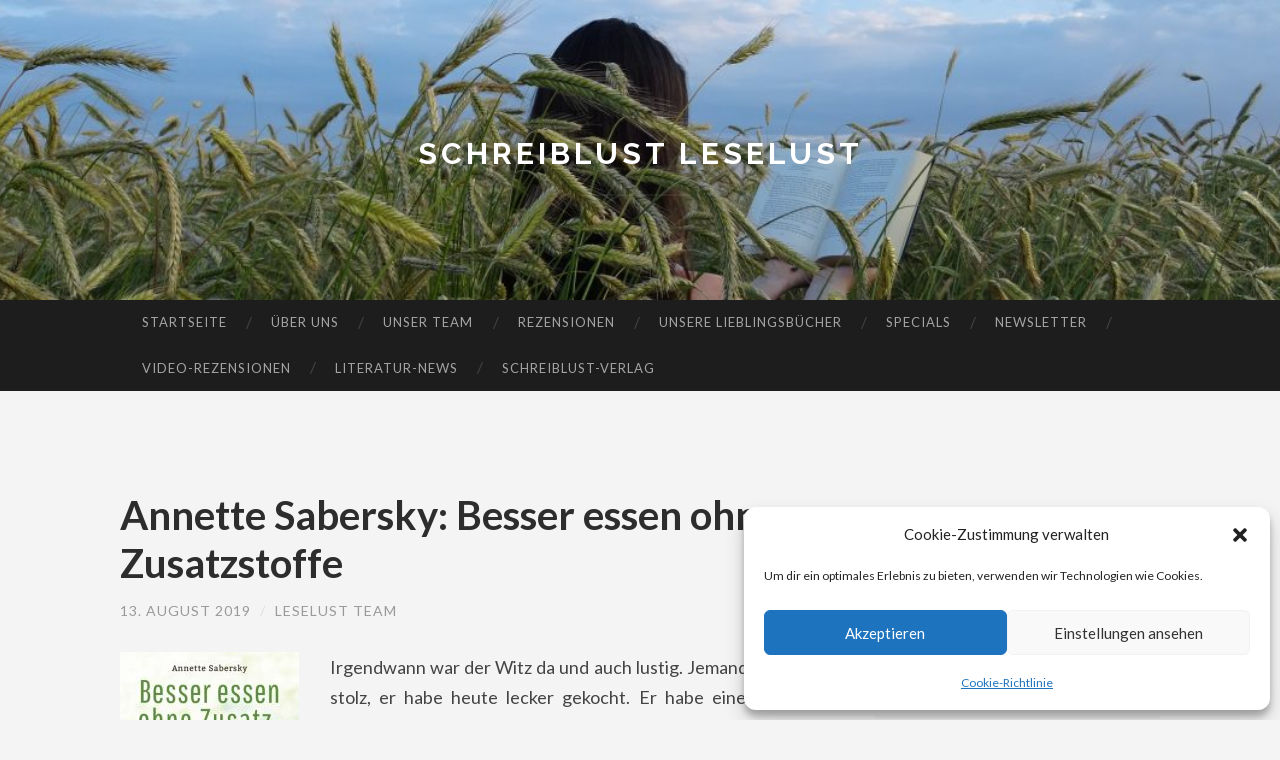

--- FILE ---
content_type: text/html; charset=UTF-8
request_url: https://schreiblust-leselust.de/annette-sabersky-besser-essen-ohne-zusatzstoffe
body_size: 22891
content:
<!DOCTYPE html>
<html lang="de">
<head>
<meta charset="UTF-8">
<meta name="viewport" content="width=device-width, initial-scale=1">
<title>Annette Sabersky: Besser essen ohne Zusatzstoffe - Schreiblust Leselust</title>
<link rel="profile" href="https://gmpg.org/xfn/11">
<link rel="pingback" href="https://schreiblust-leselust.de/xmlrpc.php">
<meta name='robots' content='index, follow, max-image-preview:large, max-snippet:-1, max-video-preview:-1' />
<meta property="og:title" content="Annette Sabersky: Besser essen ohne Zusatzstoffe"/>
<meta property="og:description" content="Irgendwann war der Witz da und auch lustig. Jemand sagte stolz, er habe heute lecker gekocht. Er habe eine Dose aufgemacht. An den Dosen hat sich wenig geände"/>
<meta property="og:image" content="https://schreiblust-leselust.de/wp-content/uploads/2019/08/zusatz-1.jpg"/>
<meta property="og:image:width" content="179" />
<meta property="og:image:height" content="244" />
<meta property="og:image:type" content="image/jpeg" />
<meta property="og:type" content="article"/>
<meta property="og:article:published_time" content="2019-08-13 14:00:24"/>
<meta property="og:article:modified_time" content="2019-08-09 12:35:58"/>
<meta property="og:article:tag" content="sabine-bovenkerk-mueller"/>
<meta name="twitter:card" content="summary">
<meta name="twitter:title" content="Annette Sabersky: Besser essen ohne Zusatzstoffe"/>
<meta name="twitter:description" content="Irgendwann war der Witz da und auch lustig. Jemand sagte stolz, er habe heute lecker gekocht. Er habe eine Dose aufgemacht. An den Dosen hat sich wenig geände"/>
<meta name="twitter:image" content="https://schreiblust-leselust.de/wp-content/uploads/2019/08/zusatz-1.jpg"/>
<meta name="author" content="Leselust Team"/>
<!-- This site is optimized with the Yoast SEO plugin v26.8 - https://yoast.com/product/yoast-seo-wordpress/ -->
<link rel="canonical" href="https://schreiblust-leselust.de/annette-sabersky-besser-essen-ohne-zusatzstoffe" />
<meta property="og:url" content="https://schreiblust-leselust.de/annette-sabersky-besser-essen-ohne-zusatzstoffe" />
<meta property="og:site_name" content="Schreiblust Leselust" />
<meta property="article:publisher" content="https://www.facebook.com/leselust1" />
<meta property="article:published_time" content="2019-08-13T12:00:24+00:00" />
<meta property="og:image" content="https://schreiblust-leselust.de/wp-content/uploads/2019/08/zusatz-1.jpg" />
<meta name="author" content="Leselust Team" />
<meta name="twitter:creator" content="@sl_leselust" />
<meta name="twitter:site" content="@sl_leselust" />
<meta name="twitter:label1" content="Verfasst von" />
<meta name="twitter:data1" content="Leselust Team" />
<meta name="twitter:label2" content="Geschätzte Lesezeit" />
<meta name="twitter:data2" content="2 Minuten" />
<script type="application/ld+json" class="yoast-schema-graph">{"@context":"https://schema.org","@graph":[{"@type":"Article","@id":"https://schreiblust-leselust.de/annette-sabersky-besser-essen-ohne-zusatzstoffe#article","isPartOf":{"@id":"https://schreiblust-leselust.de/annette-sabersky-besser-essen-ohne-zusatzstoffe"},"author":{"name":"Leselust Team","@id":"https://schreiblust-leselust.de/#/schema/person/56254cfe3762bec4119f5f1348f9c345"},"headline":"Annette Sabersky: Besser essen ohne Zusatzstoffe","datePublished":"2019-08-13T12:00:24+00:00","mainEntityOfPage":{"@id":"https://schreiblust-leselust.de/annette-sabersky-besser-essen-ohne-zusatzstoffe"},"wordCount":475,"commentCount":0,"publisher":{"@id":"https://schreiblust-leselust.de/#organization"},"image":{"@id":"https://schreiblust-leselust.de/annette-sabersky-besser-essen-ohne-zusatzstoffe#primaryimage"},"thumbnailUrl":"https://schreiblust-leselust.de/wp-content/uploads/2019/08/zusatz-1.jpg","keywords":["sabine-bovenkerk-mueller"],"articleSection":["Sachbücher &amp; Biografien"],"inLanguage":"de","potentialAction":[{"@type":"CommentAction","name":"Comment","target":["https://schreiblust-leselust.de/annette-sabersky-besser-essen-ohne-zusatzstoffe#respond"]}]},{"@type":"WebPage","@id":"https://schreiblust-leselust.de/annette-sabersky-besser-essen-ohne-zusatzstoffe","url":"https://schreiblust-leselust.de/annette-sabersky-besser-essen-ohne-zusatzstoffe","name":"Annette Sabersky: Besser essen ohne Zusatzstoffe - Schreiblust Leselust","isPartOf":{"@id":"https://schreiblust-leselust.de/#website"},"primaryImageOfPage":{"@id":"https://schreiblust-leselust.de/annette-sabersky-besser-essen-ohne-zusatzstoffe#primaryimage"},"image":{"@id":"https://schreiblust-leselust.de/annette-sabersky-besser-essen-ohne-zusatzstoffe#primaryimage"},"thumbnailUrl":"https://schreiblust-leselust.de/wp-content/uploads/2019/08/zusatz-1.jpg","datePublished":"2019-08-13T12:00:24+00:00","breadcrumb":{"@id":"https://schreiblust-leselust.de/annette-sabersky-besser-essen-ohne-zusatzstoffe#breadcrumb"},"inLanguage":"de","potentialAction":[{"@type":"ReadAction","target":["https://schreiblust-leselust.de/annette-sabersky-besser-essen-ohne-zusatzstoffe"]}]},{"@type":"ImageObject","inLanguage":"de","@id":"https://schreiblust-leselust.de/annette-sabersky-besser-essen-ohne-zusatzstoffe#primaryimage","url":"https://schreiblust-leselust.de/wp-content/uploads/2019/08/zusatz-1.jpg","contentUrl":"https://schreiblust-leselust.de/wp-content/uploads/2019/08/zusatz-1.jpg","width":179,"height":244},{"@type":"BreadcrumbList","@id":"https://schreiblust-leselust.de/annette-sabersky-besser-essen-ohne-zusatzstoffe#breadcrumb","itemListElement":[{"@type":"ListItem","position":1,"name":"Startseite","item":"https://schreiblust-leselust.de/"},{"@type":"ListItem","position":2,"name":"Annette Sabersky: Besser essen ohne Zusatzstoffe"}]},{"@type":"WebSite","@id":"https://schreiblust-leselust.de/#website","url":"https://schreiblust-leselust.de/","name":"Schreiblust Leselust","description":"","publisher":{"@id":"https://schreiblust-leselust.de/#organization"},"potentialAction":[{"@type":"SearchAction","target":{"@type":"EntryPoint","urlTemplate":"https://schreiblust-leselust.de/?s={search_term_string}"},"query-input":{"@type":"PropertyValueSpecification","valueRequired":true,"valueName":"search_term_string"}}],"inLanguage":"de"},{"@type":"Organization","@id":"https://schreiblust-leselust.de/#organization","name":"Schreiblust Leselust","url":"https://schreiblust-leselust.de/","logo":{"@type":"ImageObject","inLanguage":"de","@id":"https://schreiblust-leselust.de/#/schema/logo/image/","url":"https://schreiblust-leselust.de/wp-content/uploads/2023/01/cropped-SL_Logo_180px.jpg","contentUrl":"https://schreiblust-leselust.de/wp-content/uploads/2023/01/cropped-SL_Logo_180px.jpg","width":512,"height":512,"caption":"Schreiblust Leselust"},"image":{"@id":"https://schreiblust-leselust.de/#/schema/logo/image/"},"sameAs":["https://www.facebook.com/leselust1","https://x.com/sl_leselust","https://www.instagram.com/schreiblust_leselust"]},{"@type":"Person","@id":"https://schreiblust-leselust.de/#/schema/person/56254cfe3762bec4119f5f1348f9c345","name":"Leselust Team","url":"https://schreiblust-leselust.de/author/janine"}]}</script>
<!-- / Yoast SEO plugin. -->
<link rel='dns-prefetch' href='//static.addtoany.com' />
<link rel='dns-prefetch' href='//stats.wp.com' />
<link rel='dns-prefetch' href='//fonts.googleapis.com' />
<link rel='preconnect' href='//c0.wp.com' />
<link rel="alternate" type="application/rss+xml" title="Schreiblust Leselust &raquo; Feed" href="https://schreiblust-leselust.de/feed" />
<link rel="alternate" type="application/rss+xml" title="Schreiblust Leselust &raquo; Kommentar-Feed" href="https://schreiblust-leselust.de/comments/feed" />
<link rel="alternate" type="application/rss+xml" title="Schreiblust Leselust &raquo; Kommentar-Feed zu Annette Sabersky: Besser essen ohne Zusatzstoffe" href="https://schreiblust-leselust.de/annette-sabersky-besser-essen-ohne-zusatzstoffe/feed" />
<link rel="alternate" title="oEmbed (JSON)" type="application/json+oembed" href="https://schreiblust-leselust.de/wp-json/oembed/1.0/embed?url=https%3A%2F%2Fschreiblust-leselust.de%2Fannette-sabersky-besser-essen-ohne-zusatzstoffe" />
<link rel="alternate" title="oEmbed (XML)" type="text/xml+oembed" href="https://schreiblust-leselust.de/wp-json/oembed/1.0/embed?url=https%3A%2F%2Fschreiblust-leselust.de%2Fannette-sabersky-besser-essen-ohne-zusatzstoffe&#038;format=xml" />
<style id='wp-img-auto-sizes-contain-inline-css' type='text/css'>
img:is([sizes=auto i],[sizes^="auto," i]){contain-intrinsic-size:3000px 1500px}
/*# sourceURL=wp-img-auto-sizes-contain-inline-css */
</style>
<style id='wp-emoji-styles-inline-css' type='text/css'>
img.wp-smiley, img.emoji {
display: inline !important;
border: none !important;
box-shadow: none !important;
height: 1em !important;
width: 1em !important;
margin: 0 0.07em !important;
vertical-align: -0.1em !important;
background: none !important;
padding: 0 !important;
}
/*# sourceURL=wp-emoji-styles-inline-css */
</style>
<style id='wp-block-library-inline-css' type='text/css'>
:root{--wp-block-synced-color:#7a00df;--wp-block-synced-color--rgb:122,0,223;--wp-bound-block-color:var(--wp-block-synced-color);--wp-editor-canvas-background:#ddd;--wp-admin-theme-color:#007cba;--wp-admin-theme-color--rgb:0,124,186;--wp-admin-theme-color-darker-10:#006ba1;--wp-admin-theme-color-darker-10--rgb:0,107,160.5;--wp-admin-theme-color-darker-20:#005a87;--wp-admin-theme-color-darker-20--rgb:0,90,135;--wp-admin-border-width-focus:2px}@media (min-resolution:192dpi){:root{--wp-admin-border-width-focus:1.5px}}.wp-element-button{cursor:pointer}:root .has-very-light-gray-background-color{background-color:#eee}:root .has-very-dark-gray-background-color{background-color:#313131}:root .has-very-light-gray-color{color:#eee}:root .has-very-dark-gray-color{color:#313131}:root .has-vivid-green-cyan-to-vivid-cyan-blue-gradient-background{background:linear-gradient(135deg,#00d084,#0693e3)}:root .has-purple-crush-gradient-background{background:linear-gradient(135deg,#34e2e4,#4721fb 50%,#ab1dfe)}:root .has-hazy-dawn-gradient-background{background:linear-gradient(135deg,#faaca8,#dad0ec)}:root .has-subdued-olive-gradient-background{background:linear-gradient(135deg,#fafae1,#67a671)}:root .has-atomic-cream-gradient-background{background:linear-gradient(135deg,#fdd79a,#004a59)}:root .has-nightshade-gradient-background{background:linear-gradient(135deg,#330968,#31cdcf)}:root .has-midnight-gradient-background{background:linear-gradient(135deg,#020381,#2874fc)}:root{--wp--preset--font-size--normal:16px;--wp--preset--font-size--huge:42px}.has-regular-font-size{font-size:1em}.has-larger-font-size{font-size:2.625em}.has-normal-font-size{font-size:var(--wp--preset--font-size--normal)}.has-huge-font-size{font-size:var(--wp--preset--font-size--huge)}.has-text-align-center{text-align:center}.has-text-align-left{text-align:left}.has-text-align-right{text-align:right}.has-fit-text{white-space:nowrap!important}#end-resizable-editor-section{display:none}.aligncenter{clear:both}.items-justified-left{justify-content:flex-start}.items-justified-center{justify-content:center}.items-justified-right{justify-content:flex-end}.items-justified-space-between{justify-content:space-between}.screen-reader-text{border:0;clip-path:inset(50%);height:1px;margin:-1px;overflow:hidden;padding:0;position:absolute;width:1px;word-wrap:normal!important}.screen-reader-text:focus{background-color:#ddd;clip-path:none;color:#444;display:block;font-size:1em;height:auto;left:5px;line-height:normal;padding:15px 23px 14px;text-decoration:none;top:5px;width:auto;z-index:100000}html :where(.has-border-color){border-style:solid}html :where([style*=border-top-color]){border-top-style:solid}html :where([style*=border-right-color]){border-right-style:solid}html :where([style*=border-bottom-color]){border-bottom-style:solid}html :where([style*=border-left-color]){border-left-style:solid}html :where([style*=border-width]){border-style:solid}html :where([style*=border-top-width]){border-top-style:solid}html :where([style*=border-right-width]){border-right-style:solid}html :where([style*=border-bottom-width]){border-bottom-style:solid}html :where([style*=border-left-width]){border-left-style:solid}html :where(img[class*=wp-image-]){height:auto;max-width:100%}:where(figure){margin:0 0 1em}html :where(.is-position-sticky){--wp-admin--admin-bar--position-offset:var(--wp-admin--admin-bar--height,0px)}@media screen and (max-width:600px){html :where(.is-position-sticky){--wp-admin--admin-bar--position-offset:0px}}
/*# sourceURL=wp-block-library-inline-css */
</style><style id='wp-block-details-inline-css' type='text/css'>
.wp-block-details{box-sizing:border-box}.wp-block-details summary{cursor:pointer}
/*# sourceURL=https://c0.wp.com/c/6.9/wp-includes/blocks/details/style.min.css */
</style>
<style id='wp-block-paragraph-inline-css' type='text/css'>
.is-small-text{font-size:.875em}.is-regular-text{font-size:1em}.is-large-text{font-size:2.25em}.is-larger-text{font-size:3em}.has-drop-cap:not(:focus):first-letter{float:left;font-size:8.4em;font-style:normal;font-weight:100;line-height:.68;margin:.05em .1em 0 0;text-transform:uppercase}body.rtl .has-drop-cap:not(:focus):first-letter{float:none;margin-left:.1em}p.has-drop-cap.has-background{overflow:hidden}:root :where(p.has-background){padding:1.25em 2.375em}:where(p.has-text-color:not(.has-link-color)) a{color:inherit}p.has-text-align-left[style*="writing-mode:vertical-lr"],p.has-text-align-right[style*="writing-mode:vertical-rl"]{rotate:180deg}
/*# sourceURL=https://c0.wp.com/c/6.9/wp-includes/blocks/paragraph/style.min.css */
</style>
<style id='global-styles-inline-css' type='text/css'>
:root{--wp--preset--aspect-ratio--square: 1;--wp--preset--aspect-ratio--4-3: 4/3;--wp--preset--aspect-ratio--3-4: 3/4;--wp--preset--aspect-ratio--3-2: 3/2;--wp--preset--aspect-ratio--2-3: 2/3;--wp--preset--aspect-ratio--16-9: 16/9;--wp--preset--aspect-ratio--9-16: 9/16;--wp--preset--color--black: #000000;--wp--preset--color--cyan-bluish-gray: #abb8c3;--wp--preset--color--white: #ffffff;--wp--preset--color--pale-pink: #f78da7;--wp--preset--color--vivid-red: #cf2e2e;--wp--preset--color--luminous-vivid-orange: #ff6900;--wp--preset--color--luminous-vivid-amber: #fcb900;--wp--preset--color--light-green-cyan: #7bdcb5;--wp--preset--color--vivid-green-cyan: #00d084;--wp--preset--color--pale-cyan-blue: #8ed1fc;--wp--preset--color--vivid-cyan-blue: #0693e3;--wp--preset--color--vivid-purple: #9b51e0;--wp--preset--gradient--vivid-cyan-blue-to-vivid-purple: linear-gradient(135deg,rgb(6,147,227) 0%,rgb(155,81,224) 100%);--wp--preset--gradient--light-green-cyan-to-vivid-green-cyan: linear-gradient(135deg,rgb(122,220,180) 0%,rgb(0,208,130) 100%);--wp--preset--gradient--luminous-vivid-amber-to-luminous-vivid-orange: linear-gradient(135deg,rgb(252,185,0) 0%,rgb(255,105,0) 100%);--wp--preset--gradient--luminous-vivid-orange-to-vivid-red: linear-gradient(135deg,rgb(255,105,0) 0%,rgb(207,46,46) 100%);--wp--preset--gradient--very-light-gray-to-cyan-bluish-gray: linear-gradient(135deg,rgb(238,238,238) 0%,rgb(169,184,195) 100%);--wp--preset--gradient--cool-to-warm-spectrum: linear-gradient(135deg,rgb(74,234,220) 0%,rgb(151,120,209) 20%,rgb(207,42,186) 40%,rgb(238,44,130) 60%,rgb(251,105,98) 80%,rgb(254,248,76) 100%);--wp--preset--gradient--blush-light-purple: linear-gradient(135deg,rgb(255,206,236) 0%,rgb(152,150,240) 100%);--wp--preset--gradient--blush-bordeaux: linear-gradient(135deg,rgb(254,205,165) 0%,rgb(254,45,45) 50%,rgb(107,0,62) 100%);--wp--preset--gradient--luminous-dusk: linear-gradient(135deg,rgb(255,203,112) 0%,rgb(199,81,192) 50%,rgb(65,88,208) 100%);--wp--preset--gradient--pale-ocean: linear-gradient(135deg,rgb(255,245,203) 0%,rgb(182,227,212) 50%,rgb(51,167,181) 100%);--wp--preset--gradient--electric-grass: linear-gradient(135deg,rgb(202,248,128) 0%,rgb(113,206,126) 100%);--wp--preset--gradient--midnight: linear-gradient(135deg,rgb(2,3,129) 0%,rgb(40,116,252) 100%);--wp--preset--font-size--small: 13px;--wp--preset--font-size--medium: 20px;--wp--preset--font-size--large: 36px;--wp--preset--font-size--x-large: 42px;--wp--preset--spacing--20: 0.44rem;--wp--preset--spacing--30: 0.67rem;--wp--preset--spacing--40: 1rem;--wp--preset--spacing--50: 1.5rem;--wp--preset--spacing--60: 2.25rem;--wp--preset--spacing--70: 3.38rem;--wp--preset--spacing--80: 5.06rem;--wp--preset--shadow--natural: 6px 6px 9px rgba(0, 0, 0, 0.2);--wp--preset--shadow--deep: 12px 12px 50px rgba(0, 0, 0, 0.4);--wp--preset--shadow--sharp: 6px 6px 0px rgba(0, 0, 0, 0.2);--wp--preset--shadow--outlined: 6px 6px 0px -3px rgb(255, 255, 255), 6px 6px rgb(0, 0, 0);--wp--preset--shadow--crisp: 6px 6px 0px rgb(0, 0, 0);}:where(.is-layout-flex){gap: 0.5em;}:where(.is-layout-grid){gap: 0.5em;}body .is-layout-flex{display: flex;}.is-layout-flex{flex-wrap: wrap;align-items: center;}.is-layout-flex > :is(*, div){margin: 0;}body .is-layout-grid{display: grid;}.is-layout-grid > :is(*, div){margin: 0;}:where(.wp-block-columns.is-layout-flex){gap: 2em;}:where(.wp-block-columns.is-layout-grid){gap: 2em;}:where(.wp-block-post-template.is-layout-flex){gap: 1.25em;}:where(.wp-block-post-template.is-layout-grid){gap: 1.25em;}.has-black-color{color: var(--wp--preset--color--black) !important;}.has-cyan-bluish-gray-color{color: var(--wp--preset--color--cyan-bluish-gray) !important;}.has-white-color{color: var(--wp--preset--color--white) !important;}.has-pale-pink-color{color: var(--wp--preset--color--pale-pink) !important;}.has-vivid-red-color{color: var(--wp--preset--color--vivid-red) !important;}.has-luminous-vivid-orange-color{color: var(--wp--preset--color--luminous-vivid-orange) !important;}.has-luminous-vivid-amber-color{color: var(--wp--preset--color--luminous-vivid-amber) !important;}.has-light-green-cyan-color{color: var(--wp--preset--color--light-green-cyan) !important;}.has-vivid-green-cyan-color{color: var(--wp--preset--color--vivid-green-cyan) !important;}.has-pale-cyan-blue-color{color: var(--wp--preset--color--pale-cyan-blue) !important;}.has-vivid-cyan-blue-color{color: var(--wp--preset--color--vivid-cyan-blue) !important;}.has-vivid-purple-color{color: var(--wp--preset--color--vivid-purple) !important;}.has-black-background-color{background-color: var(--wp--preset--color--black) !important;}.has-cyan-bluish-gray-background-color{background-color: var(--wp--preset--color--cyan-bluish-gray) !important;}.has-white-background-color{background-color: var(--wp--preset--color--white) !important;}.has-pale-pink-background-color{background-color: var(--wp--preset--color--pale-pink) !important;}.has-vivid-red-background-color{background-color: var(--wp--preset--color--vivid-red) !important;}.has-luminous-vivid-orange-background-color{background-color: var(--wp--preset--color--luminous-vivid-orange) !important;}.has-luminous-vivid-amber-background-color{background-color: var(--wp--preset--color--luminous-vivid-amber) !important;}.has-light-green-cyan-background-color{background-color: var(--wp--preset--color--light-green-cyan) !important;}.has-vivid-green-cyan-background-color{background-color: var(--wp--preset--color--vivid-green-cyan) !important;}.has-pale-cyan-blue-background-color{background-color: var(--wp--preset--color--pale-cyan-blue) !important;}.has-vivid-cyan-blue-background-color{background-color: var(--wp--preset--color--vivid-cyan-blue) !important;}.has-vivid-purple-background-color{background-color: var(--wp--preset--color--vivid-purple) !important;}.has-black-border-color{border-color: var(--wp--preset--color--black) !important;}.has-cyan-bluish-gray-border-color{border-color: var(--wp--preset--color--cyan-bluish-gray) !important;}.has-white-border-color{border-color: var(--wp--preset--color--white) !important;}.has-pale-pink-border-color{border-color: var(--wp--preset--color--pale-pink) !important;}.has-vivid-red-border-color{border-color: var(--wp--preset--color--vivid-red) !important;}.has-luminous-vivid-orange-border-color{border-color: var(--wp--preset--color--luminous-vivid-orange) !important;}.has-luminous-vivid-amber-border-color{border-color: var(--wp--preset--color--luminous-vivid-amber) !important;}.has-light-green-cyan-border-color{border-color: var(--wp--preset--color--light-green-cyan) !important;}.has-vivid-green-cyan-border-color{border-color: var(--wp--preset--color--vivid-green-cyan) !important;}.has-pale-cyan-blue-border-color{border-color: var(--wp--preset--color--pale-cyan-blue) !important;}.has-vivid-cyan-blue-border-color{border-color: var(--wp--preset--color--vivid-cyan-blue) !important;}.has-vivid-purple-border-color{border-color: var(--wp--preset--color--vivid-purple) !important;}.has-vivid-cyan-blue-to-vivid-purple-gradient-background{background: var(--wp--preset--gradient--vivid-cyan-blue-to-vivid-purple) !important;}.has-light-green-cyan-to-vivid-green-cyan-gradient-background{background: var(--wp--preset--gradient--light-green-cyan-to-vivid-green-cyan) !important;}.has-luminous-vivid-amber-to-luminous-vivid-orange-gradient-background{background: var(--wp--preset--gradient--luminous-vivid-amber-to-luminous-vivid-orange) !important;}.has-luminous-vivid-orange-to-vivid-red-gradient-background{background: var(--wp--preset--gradient--luminous-vivid-orange-to-vivid-red) !important;}.has-very-light-gray-to-cyan-bluish-gray-gradient-background{background: var(--wp--preset--gradient--very-light-gray-to-cyan-bluish-gray) !important;}.has-cool-to-warm-spectrum-gradient-background{background: var(--wp--preset--gradient--cool-to-warm-spectrum) !important;}.has-blush-light-purple-gradient-background{background: var(--wp--preset--gradient--blush-light-purple) !important;}.has-blush-bordeaux-gradient-background{background: var(--wp--preset--gradient--blush-bordeaux) !important;}.has-luminous-dusk-gradient-background{background: var(--wp--preset--gradient--luminous-dusk) !important;}.has-pale-ocean-gradient-background{background: var(--wp--preset--gradient--pale-ocean) !important;}.has-electric-grass-gradient-background{background: var(--wp--preset--gradient--electric-grass) !important;}.has-midnight-gradient-background{background: var(--wp--preset--gradient--midnight) !important;}.has-small-font-size{font-size: var(--wp--preset--font-size--small) !important;}.has-medium-font-size{font-size: var(--wp--preset--font-size--medium) !important;}.has-large-font-size{font-size: var(--wp--preset--font-size--large) !important;}.has-x-large-font-size{font-size: var(--wp--preset--font-size--x-large) !important;}
/*# sourceURL=global-styles-inline-css */
</style>
<style id='classic-theme-styles-inline-css' type='text/css'>
/*! This file is auto-generated */
.wp-block-button__link{color:#fff;background-color:#32373c;border-radius:9999px;box-shadow:none;text-decoration:none;padding:calc(.667em + 2px) calc(1.333em + 2px);font-size:1.125em}.wp-block-file__button{background:#32373c;color:#fff;text-decoration:none}
/*# sourceURL=/wp-includes/css/classic-themes.min.css */
</style>
<!-- <link rel='stylesheet' id='cmplz-general-css' href='https://schreiblust-leselust.de/wp-content/plugins/complianz-gdpr/assets/css/cookieblocker.min.css?ver=1766000951' type='text/css' media='all' /> -->
<link rel="stylesheet" type="text/css" href="//schreiblust-leselust.de/wp-content/cache/wpfc-minified/f1t8134x/7pust.css" media="all"/>
<link rel='stylesheet' id='hemingway-rewritten-fonts-css' href='https://fonts.googleapis.com/css?family=Raleway%3A400%2C300%2C700%7CLato%3A400%2C700%2C400italic%2C700italic&#038;subset=latin%2Clatin-ext' type='text/css' media='all' />
<!-- <link rel='stylesheet' id='hemingway-rewritten-style-css' href='https://schreiblust-leselust.de/wp-content/themes/hemingway-rewritten/style.css?ver=affa6605df7209fd0ed3076b37b28b58' type='text/css' media='all' /> -->
<link rel="stylesheet" type="text/css" href="//schreiblust-leselust.de/wp-content/cache/wpfc-minified/7yin38cr/6hy8r.css" media="all"/>
<link rel='stylesheet' id='genericons-css' href='https://c0.wp.com/p/jetpack/15.4/_inc/genericons/genericons/genericons.css' type='text/css' media='all' />
<!-- <link rel='stylesheet' id='addtoany-css' href='https://schreiblust-leselust.de/wp-content/plugins/add-to-any/addtoany.min.css?ver=1.16' type='text/css' media='all' /> -->
<link rel="stylesheet" type="text/css" href="//schreiblust-leselust.de/wp-content/cache/wpfc-minified/l9nd10eq/6hy8r.css" media="all"/>
<script type="text/javascript" id="addtoany-core-js-before">
/* <![CDATA[ */
window.a2a_config=window.a2a_config||{};a2a_config.callbacks=[];a2a_config.overlays=[];a2a_config.templates={};a2a_localize = {
Share: "Teilen",
Save: "Speichern",
Subscribe: "Abonnieren",
Email: "E-Mail",
Bookmark: "Lesezeichen",
ShowAll: "Alle anzeigen",
ShowLess: "Weniger anzeigen",
FindServices: "Dienst(e) suchen",
FindAnyServiceToAddTo: "Um weitere Dienste ergänzen",
PoweredBy: "Präsentiert von",
ShareViaEmail: "Teilen via E-Mail",
SubscribeViaEmail: "Via E-Mail abonnieren",
BookmarkInYourBrowser: "Lesezeichen in deinem Browser",
BookmarkInstructions: "Drücke Ctrl+D oder \u2318+D um diese Seite bei den Lesenzeichen zu speichern.",
AddToYourFavorites: "Zu deinen Favoriten hinzufügen",
SendFromWebOrProgram: "Senden von jeder E-Mail Adresse oder E-Mail-Programm",
EmailProgram: "E-Mail-Programm",
More: "Mehr&#8230;",
ThanksForSharing: "Thanks for sharing!",
ThanksForFollowing: "Thanks for following!"
};
//# sourceURL=addtoany-core-js-before
/* ]]> */
</script>
<script type="text/javascript" defer src="https://static.addtoany.com/menu/page.js" id="addtoany-core-js"></script>
<script type="text/javascript" src="https://c0.wp.com/c/6.9/wp-includes/js/jquery/jquery.min.js" id="jquery-core-js"></script>
<script type="text/javascript" src="https://c0.wp.com/c/6.9/wp-includes/js/jquery/jquery-migrate.min.js" id="jquery-migrate-js"></script>
<script src='//schreiblust-leselust.de/wp-content/cache/wpfc-minified/l1na9whi/dg2up.js' type="text/javascript"></script>
<!-- <script type="text/javascript" defer src="https://schreiblust-leselust.de/wp-content/plugins/add-to-any/addtoany.min.js?ver=1.1" id="addtoany-jquery-js"></script> -->
<link rel="https://api.w.org/" href="https://schreiblust-leselust.de/wp-json/" /><link rel="alternate" title="JSON" type="application/json" href="https://schreiblust-leselust.de/wp-json/wp/v2/posts/11325" /><link rel="EditURI" type="application/rsd+xml" title="RSD" href="https://schreiblust-leselust.de/xmlrpc.php?rsd" />
<style>img#wpstats{display:none}</style>
<style>.cmplz-hidden {
display: none !important;
}</style><style type="text/css">.recentcomments a{display:inline !important;padding:0 !important;margin:0 !important;}</style>	<style type="text/css">
.site-title a,
.site-description {
color: #000000;
}
.site-header-image {
min-height: 200px;
max-height: 300px;
background-image: url(https://schreiblust-leselust.de/wp-content/uploads/2021/08/cropped-DSC062670.jpg);
}
</style>
<style type="text/css" id="custom-background-css">
body.custom-background { background-color: #f4f4f4; }
</style>
<link rel="icon" href="https://schreiblust-leselust.de/wp-content/uploads/2023/01/cropped-SL_Logo_180px-32x32.jpg" sizes="32x32" />
<link rel="icon" href="https://schreiblust-leselust.de/wp-content/uploads/2023/01/cropped-SL_Logo_180px-192x192.jpg" sizes="192x192" />
<link rel="apple-touch-icon" href="https://schreiblust-leselust.de/wp-content/uploads/2023/01/cropped-SL_Logo_180px-180x180.jpg" />
<meta name="msapplication-TileImage" content="https://schreiblust-leselust.de/wp-content/uploads/2023/01/cropped-SL_Logo_180px-270x270.jpg" />
<style type="text/css" id="wp-custom-css">
h1.site-title a {
color:white;
}		</style>
</head>
<body data-rsssl=1 data-cmplz=1 class="wp-singular post-template-default single single-post postid-11325 single-format-standard custom-background wp-theme-hemingway-rewritten group-blog">
<div id="page" class="hfeed site">
<header id="masthead" class="site-header" role="banner">
<div class="site-header-image">
<div class="site-branding-wrapper">
<h1 class="site-title"><a href="https://schreiblust-leselust.de/" rel="home">Schreiblust Leselust</a></h1>
<h2 class="site-description"></h2>
</div>
</div>
</div>
</header><!-- #masthead -->
<nav id="site-navigation" class="main-navigation clear" role="navigation">
<h1 class="menu-toggle" title="Menu"><span class="screen-reader-text">Menu</span></h1>
<a class="skip-link screen-reader-text" href="#content">Skip to content</a>
<div class="menu-header-container"><ul id="menu-header" class="menu"><li id="menu-item-67" class="menu-item menu-item-type-custom menu-item-object-custom menu-item-67"><a href="https://www.schreiblust-leselust.de">Startseite</a></li>
<li id="menu-item-17" class="menu-item menu-item-type-post_type menu-item-object-page menu-item-has-children menu-item-17"><a href="https://schreiblust-leselust.de/ueber-uns">Über uns</a>
<ul class="sub-menu">
<li id="menu-item-1409" class="menu-item menu-item-type-post_type menu-item-object-page menu-item-1409"><a href="https://schreiblust-leselust.de/ueber-uns/impressum">Impressum</a></li>
</ul>
</li>
<li id="menu-item-14" class="menu-item menu-item-type-post_type menu-item-object-page menu-item-14"><a href="https://schreiblust-leselust.de/team">Unser Team</a></li>
<li id="menu-item-44" class="menu-item menu-item-type-post_type menu-item-object-page menu-item-has-children menu-item-44"><a href="https://schreiblust-leselust.de/rezensionen">Rezensionen</a>
<ul class="sub-menu">
<li id="menu-item-53" class="menu-item menu-item-type-post_type menu-item-object-page menu-item-53"><a href="https://schreiblust-leselust.de/rezensionen/allg-belletristik">Allg. Belletristik</a></li>
<li id="menu-item-48" class="menu-item menu-item-type-post_type menu-item-object-page menu-item-48"><a href="https://schreiblust-leselust.de/rezensionen/historische-romane">Historische Romane</a></li>
<li id="menu-item-46" class="menu-item menu-item-type-post_type menu-item-object-page menu-item-46"><a href="https://schreiblust-leselust.de/rezensionen/hoerbuecher">Hörbücher</a></li>
<li id="menu-item-50" class="menu-item menu-item-type-post_type menu-item-object-page menu-item-50"><a href="https://schreiblust-leselust.de/rezensionen/horror-fantasy">Horror &#038; Fantasy</a></li>
<li id="menu-item-10791" class="menu-item menu-item-type-post_type menu-item-object-page menu-item-10791"><a href="https://schreiblust-leselust.de/rezensionen/humor">Humor</a></li>
<li id="menu-item-51" class="menu-item menu-item-type-post_type menu-item-object-page menu-item-51"><a href="https://schreiblust-leselust.de/rezensionen/kinder-jugendliteratur">Jugendliteratur</a></li>
<li id="menu-item-8221" class="menu-item menu-item-type-post_type menu-item-object-page menu-item-8221"><a href="https://schreiblust-leselust.de/rezensionen/kinderbuecher">Kinderbücher</a></li>
<li id="menu-item-45" class="menu-item menu-item-type-post_type menu-item-object-page menu-item-45"><a href="https://schreiblust-leselust.de/rezensionen/klassiker">Klassiker</a></li>
<li id="menu-item-52" class="menu-item menu-item-type-post_type menu-item-object-page menu-item-52"><a href="https://schreiblust-leselust.de/rezensionen/krimi-thriller">Krimi &#038; Thriller</a></li>
<li id="menu-item-10780" class="menu-item menu-item-type-post_type menu-item-object-page menu-item-10780"><a href="https://schreiblust-leselust.de/rezensionen/lyrik-gedichte">Lyrik &#038; Gedichte</a></li>
<li id="menu-item-13171" class="menu-item menu-item-type-post_type menu-item-object-page menu-item-13171"><a href="https://schreiblust-leselust.de/rezensionen/mangas">Mangas</a></li>
<li id="menu-item-47" class="menu-item menu-item-type-post_type menu-item-object-page menu-item-47"><a href="https://schreiblust-leselust.de/rezensionen/sachbuecher-biografien">Sachbücher &#038; Biografien</a></li>
<li id="menu-item-49" class="menu-item menu-item-type-post_type menu-item-object-page menu-item-49"><a href="https://schreiblust-leselust.de/rezensionen/science-fiction">Science Fiction</a></li>
</ul>
</li>
<li id="menu-item-10799" class="menu-item menu-item-type-post_type menu-item-object-page menu-item-10799"><a href="https://schreiblust-leselust.de/unsere-lieblingsbuecher">Unsere Lieblingsbücher</a></li>
<li id="menu-item-11630" class="menu-item menu-item-type-taxonomy menu-item-object-category menu-item-has-children menu-item-11630"><a href="https://schreiblust-leselust.de/category/specials">Specials</a>
<ul class="sub-menu">
<li id="menu-item-15224" class="menu-item menu-item-type-post_type menu-item-object-post menu-item-15224"><a href="https://schreiblust-leselust.de/pride-special">Pride-Special</a></li>
<li id="menu-item-18298" class="menu-item menu-item-type-post_type menu-item-object-post menu-item-18298"><a href="https://schreiblust-leselust.de/weltfrauentag-special">Weltfrauentag-Special</a></li>
<li id="menu-item-20519" class="menu-item menu-item-type-post_type menu-item-object-post menu-item-has-children menu-item-20519"><a href="https://schreiblust-leselust.de/silvesterspecial-2023">Silvesterspecials</a>
<ul class="sub-menu">
<li id="menu-item-28291" class="menu-item menu-item-type-post_type menu-item-object-post menu-item-28291"><a href="https://schreiblust-leselust.de/silvesterspecial-2025">Silvesterspecial 2025</a></li>
<li id="menu-item-24257" class="menu-item menu-item-type-post_type menu-item-object-post menu-item-24257"><a href="https://schreiblust-leselust.de/silvesterspecial-2024">Silvesterspecial 2024</a></li>
<li id="menu-item-24258" class="menu-item menu-item-type-post_type menu-item-object-post menu-item-24258"><a href="https://schreiblust-leselust.de/silvesterspecial-2023">Silvesterspecial 2023</a></li>
<li id="menu-item-24259" class="menu-item menu-item-type-post_type menu-item-object-post menu-item-24259"><a href="https://schreiblust-leselust.de/silvesterspecial">Silvesterspecial 2022</a></li>
</ul>
</li>
<li id="menu-item-15828" class="menu-item menu-item-type-post_type menu-item-object-post menu-item-15828"><a href="https://schreiblust-leselust.de/herbst-special">Herbst-Special</a></li>
<li id="menu-item-17159" class="menu-item menu-item-type-post_type menu-item-object-post menu-item-17159"><a href="https://schreiblust-leselust.de/unterwegs-special-mit-buchverlosung">Unterwegs-Special</a></li>
<li id="menu-item-19132" class="menu-item menu-item-type-post_type menu-item-object-post menu-item-19132"><a href="https://schreiblust-leselust.de/lesenswertes-fuers-handgepaeck">Handgepäck-Special</a></li>
<li id="menu-item-15361" class="menu-item menu-item-type-post_type menu-item-object-post menu-item-15361"><a href="https://schreiblust-leselust.de/italien-special">Italien-Special</a></li>
<li id="menu-item-11631" class="menu-item menu-item-type-post_type menu-item-object-post menu-item-11631"><a href="https://schreiblust-leselust.de/michael-ende-special">Michael Ende-Special</a></li>
<li id="menu-item-11896" class="menu-item menu-item-type-post_type menu-item-object-post menu-item-11896"><a href="https://schreiblust-leselust.de/harry-bingham-special">Harry Bingham-Special</a></li>
<li id="menu-item-13597" class="menu-item menu-item-type-post_type menu-item-object-post menu-item-13597"><a href="https://schreiblust-leselust.de/cornelia-funke-special">Cornelia Funke-Special</a></li>
</ul>
</li>
<li id="menu-item-18376" class="menu-item menu-item-type-post_type menu-item-object-page menu-item-18376"><a href="https://schreiblust-leselust.de/newsletter">Newsletter</a></li>
<li id="menu-item-19776" class="menu-item menu-item-type-post_type menu-item-object-page menu-item-19776"><a href="https://schreiblust-leselust.de/video-rezensionen">Video-Rezensionen</a></li>
<li id="menu-item-19799" class="menu-item menu-item-type-post_type menu-item-object-page menu-item-19799"><a href="https://schreiblust-leselust.de/literatur-news">Literatur-News</a></li>
<li id="menu-item-19823" class="menu-item menu-item-type-custom menu-item-object-custom menu-item-19823"><a href="https://schreiblust-verlag.de/">Schreiblust-Verlag</a></li>
</ul></div>		<div id="header-search-toggle">
<span class="screen-reader-text">Search</span>
</div>
<div id="header-search">
<form role="search" method="get" class="search-form" action="https://schreiblust-leselust.de/">
<label>
<span class="screen-reader-text">Suche nach:</span>
<input type="search" class="search-field" placeholder="Suchen …" value="" name="s" />
</label>
<input type="submit" class="search-submit" value="Suchen" />
</form>		</div>
</nav><!-- #site-navigation -->
<div id="content" class="site-content">
<div id="primary" class="content-area">
<main id="main" class="site-main" role="main">
<article id="post-11325" class="post-11325 post type-post status-publish format-standard hentry category-sachbuecher-biografien tag-sabine-bovenkerk-mueller">
<header class="entry-header">
<h1 class="entry-title">Annette Sabersky: Besser essen ohne Zusatzstoffe</h1>				<div class="entry-meta">
<span class="posted-on"><a href="https://schreiblust-leselust.de/annette-sabersky-besser-essen-ohne-zusatzstoffe" rel="bookmark"><time class="entry-date published" datetime="2019-08-13T14:00:24+02:00">13. August 2019</time><time class="updated" datetime="2019-08-09T12:35:58+02:00">9. August 2019</time></a></span><span class="byline"><span class="sep"> / </span><span class="author vcard"><a class="url fn n" href="https://schreiblust-leselust.de/author/janine">Leselust Team</a></span></span>					</div><!-- .entry-meta -->
</header><!-- .entry-header -->
<div class="entry-content">
<p style="text-align: justify;"><a href="https://www.amazon.de/Besser-essen-ohne-Zusatzstoffe-leben/dp/3962381252/ref=tmm_pap_swatch_0?_encoding=UTF8&amp;qid=1565346514&amp;sr=8-1" target="_blank" rel="noopener"><img decoding="async" class="size-full wp-image-11327 alignleft" src="https://schreiblust-leselust.de/wp-content/uploads/2019/08/zusatz-1.jpg" alt="" width="179" height="244" /></a>Irgendwann war der Witz da und auch lustig. Jemand sagte stolz, er habe heute lecker gekocht. Er habe eine Dose aufgemacht.</p>
<p style="text-align: justify;">An den Dosen hat sich wenig geändert. Sie bekamen unzählige Geschwisterchen in Gestalt von gefrorenen, gekühlten, eingeschweißten Fertiggerichten. Auch anderes wird fertig zubereitet, bunt verpackt offeriert, in Tuben, Gläsern, Bechern, Tüten. Sie alle haben eines gemeinsam: Der Inhalt wurde haltbar gemacht und mit Geschmack aufgewertet.</p>
<p style="text-align: justify;">Der Preis für das Delegieren des Selber-Kochens kennt keine Grenzen: Bei wenigen Cents für eine Tütensuppe geht es los.</p>
<p style="text-align: justify;">Besser essen könnte für den Eiligen, Immer-Beschäftigten bedeuten: billig (in erster Linie für den Hersteller), viel, lecker süß oder salzig. Manches macht sogar satt.</p>
<p style="text-align: justify;">Die Ernährungswissenschaftlerin Annette Sabersky versteht unter besser essen einen Speiseplan mit so wenig Chemie und Zusatzstoffen wie möglich. Das Ziel ihrer Aufklärung über Zusatzstoffe aller Art richtet sich auf eine gesunde Ernährung und ein Bewusstsein für gesunde Nahrung. Vor allen Dingen dieses Bewusstsein will sie wecken und bietet in den letzten Kapiteln hilfreiche Hinweise, wie man ohne Zusatzstoffe ganz einfach Lebensmittel haltbar macht oder zubereitet.<span id="more-11325"></span> Hierfür bietet sie eine Palette von Grundrezepten, die an die persönlichen Bedürfnisse angepasst werden können. Zurück in die Eigenverantwortung ist ihre Devise.</p>
<p style="text-align: justify;">Die in der Fabrik verarbeitete Nahrung, vielfach gekauft und genutzt, stellt sie im ersten Teil ihres Buches vor. Sie steht für einen typischen Alltag, eine praktisch ausgerichtete Esskultur, die mit Etikettenschwindel und blumiger Werbung schön geredet wird.</p>
<p style="text-align: justify;">Weniger schön sind die von der Autorin beschriebenen Tricksereien mit unterschiedlichen Zusatzstoffen, die man unmöglich frei von Emotionen lesen kann:</p>
<p style="text-align: justify;">Beim Thema eingefärbte Süßigkeiten erklärt sie: <i>„&#8230; Hyperaktivität, insbesondere bei Kindern, wird &#8230; mit sogenannten Azofarbstoffen in Verbindung gebracht</i>.“ (S. 26) Bei der Verwendung von bestimmten Farben müssen die Verpackungen den Hinweis tragen: „&#8230; <i>Kann sich nachteilig auf die Aktivität und Konzentration von Kindern auswirken</i>.“ (S. 26)</p>
<p style="text-align: justify;">„<i>&#8230; Krebserkrankungen werden auch in Verbindung mit Süßstoffen &#8230; gebracht</i>.“ (S. 26)</p>
<p style="text-align: justify;">Wer so etwas liest, freut sich bestimmt auf das nächste zuckerfreie Softgetränk. Denn noch immer steht Diät für gesunde, kalorienbewusste Ernährung.</p>
<p style="text-align: justify;">Die präsentierte Liste von Zusatzstoffen ist lang und teilweise gefährlich. Einige von ihnen enthalten Aluminium und begünstigen die für die Alzheimer-Krankheit typischen Ablagerungen im Gehirn. (S. 25)</p>
<p style="text-align: justify;">Annette Saberskys Informationen sind ein guter Einstieg in ein wichtiges Thema und weckt Hunger auf noch viel mehr, ebenso zu der beklagenswerten Herkunft unserer Nahrung. Die Kluft zwischen Verstehen und Begreifen könnte bei der Lektüre geschlossen werden, so dass neue Essgewohnheiten die alten ablösen. So spart man viel Geld und &#8230; den Arzt.</p>
<p>Annette Sabersky: <b>Besser essen ohne Zusatzstoffe</b>.<br />
oekom Verlag, August 2019.<br />
128 Seiten, Taschenbuch, 16,00 Euro.</p>
<p style="text-align: right;" align="right">Diese Rezension wurde verfasst von <a href="https://schreiblust-leselust.de/team/sabine-bovenkerk-mueller">Sabine Bovenkerk-Müller</a>.</p>
<div class="addtoany_share_save_container addtoany_content addtoany_content_bottom"><div class="addtoany_header">Teilen Sie den Beitrag mit Ihren Freunden und Kontakten:</div><div class="a2a_kit a2a_kit_size_32 addtoany_list" data-a2a-url="https://schreiblust-leselust.de/annette-sabersky-besser-essen-ohne-zusatzstoffe" data-a2a-title="Annette Sabersky: Besser essen ohne Zusatzstoffe"><a class="a2a_button_facebook" href="https://www.addtoany.com/add_to/facebook?linkurl=https%3A%2F%2Fschreiblust-leselust.de%2Fannette-sabersky-besser-essen-ohne-zusatzstoffe&amp;linkname=Annette%20Sabersky%3A%20Besser%20essen%20ohne%20Zusatzstoffe" title="Facebook" rel="nofollow noopener" target="_blank"></a><a class="a2a_button_twitter" href="https://www.addtoany.com/add_to/twitter?linkurl=https%3A%2F%2Fschreiblust-leselust.de%2Fannette-sabersky-besser-essen-ohne-zusatzstoffe&amp;linkname=Annette%20Sabersky%3A%20Besser%20essen%20ohne%20Zusatzstoffe" title="Twitter" rel="nofollow noopener" target="_blank"></a><a class="a2a_button_whatsapp" href="https://www.addtoany.com/add_to/whatsapp?linkurl=https%3A%2F%2Fschreiblust-leselust.de%2Fannette-sabersky-besser-essen-ohne-zusatzstoffe&amp;linkname=Annette%20Sabersky%3A%20Besser%20essen%20ohne%20Zusatzstoffe" title="WhatsApp" rel="nofollow noopener" target="_blank"></a><a class="a2a_dd addtoany_share_save addtoany_share" href="https://www.addtoany.com/share"></a></div></div>			</div><!-- .entry-content -->
<footer class="entry-meta">
<div class="entry-categories">
<a href="https://schreiblust-leselust.de/category/sachbuecher-biografien" rel="category tag">Sachbücher &amp; Biografien</a>				</div>
<div class="entry-tags">
<a href="https://schreiblust-leselust.de/tag/sabine-bovenkerk-mueller" rel="tag">sabine-bovenkerk-mueller</a>				</div>
</footer><!-- .entry-meta -->
</article><!-- #post-## -->
<nav class="navigation post-navigation" role="navigation">
<h1 class="screen-reader-text">Post navigation</h1>
<div class="nav-links">
<div class="nav-previous"><a href="https://schreiblust-leselust.de/norbert-scheuer-winterbienen" rel="prev"><span class="meta-nav">&larr;</span> Norbert Scheuer: Winterbienen</a></div><div class="nav-next"><a href="https://schreiblust-leselust.de/kendare-blake-der-schwarze-thron-03-die-kriegerin" rel="next">Kendare Blake: Der Schwarze Thron 03: Die Kriegerin <span class="meta-nav">&rarr;</span></a></div>		</div><!-- .nav-links -->
</nav><!-- .navigation -->
<div id="comments" class="comments-area">
<div id="respond" class="comment-respond">
<h3 id="reply-title" class="comment-reply-title">Schreibe einen Kommentar <small><a rel="nofollow" id="cancel-comment-reply-link" href="/annette-sabersky-besser-essen-ohne-zusatzstoffe#respond" style="display:none;">Antwort abbrechen</a></small></h3><form action="https://schreiblust-leselust.de/wp-comments-post.php" method="post" id="commentform" class="comment-form"><p class="comment-notes"><span id="email-notes">Deine E-Mail-Adresse wird nicht veröffentlicht.</span> <span class="required-field-message">Erforderliche Felder sind mit <span class="required">*</span> markiert</span></p><p class="comment-form-comment"><label for="comment">Kommentar <span class="required">*</span></label> <textarea id="comment" name="comment" cols="45" rows="8" maxlength="65525" required></textarea></p><p class="comment-form-author"><label for="author">Name <span class="required">*</span></label> <input id="author" name="author" type="text" value="" size="30" maxlength="245" autocomplete="name" required /></p>
<p class="comment-form-email"><label for="email">E-Mail-Adresse <span class="required">*</span></label> <input id="email" name="email" type="email" value="" size="30" maxlength="100" aria-describedby="email-notes" autocomplete="email" required /></p>
<p class="comment-form-url"><label for="url">Website</label> <input id="url" name="url" type="url" value="" size="30" maxlength="200" autocomplete="url" /></p>
<p class="comment-form-mailpoet">
<label for="mailpoet_subscribe_on_comment">
<input
type="checkbox"
id="mailpoet_subscribe_on_comment"
value="1"
name="mailpoet[subscribe_on_comment]"
/>&nbsp;Ja, füge mich zu der Mailingliste hinzu!
</label>
</p><p class="form-submit"><input name="submit" type="submit" id="submit" class="submit" value="Kommentar abschicken" /> <input type='hidden' name='comment_post_ID' value='11325' id='comment_post_ID' />
<input type='hidden' name='comment_parent' id='comment_parent' value='0' />
</p><p style="display: none;"><input type="hidden" id="akismet_comment_nonce" name="akismet_comment_nonce" value="b06cf3a1d7" /></p><p style="display: none !important;" class="akismet-fields-container" data-prefix="ak_"><label>&#916;<textarea name="ak_hp_textarea" cols="45" rows="8" maxlength="100"></textarea></label><input type="hidden" id="ak_js_1" name="ak_js" value="140"/><script>document.getElementById( "ak_js_1" ).setAttribute( "value", ( new Date() ).getTime() );</script></p></form>	</div><!-- #respond -->
<p class="akismet_comment_form_privacy_notice">Diese Website verwendet Akismet, um Spam zu reduzieren. <a href="https://akismet.com/privacy/" target="_blank" rel="nofollow noopener">Erfahre, wie deine Kommentardaten verarbeitet werden.</a></p>
</div><!-- #comments -->
</main><!-- #main -->
</div><!-- #primary -->
<div id="secondary" class="widget-area" role="complementary">
<aside id="text-8" class="widget widget_text"><h1 class="widget-title">Neuer Newsletter</h1>			<div class="textwidget"><p><img loading="lazy" decoding="async" class="alignleft  wp-image-21153" src="https://schreiblust-leselust.de/wp-content/uploads/2024/03/newsletter.png" alt="" width="110" height="110" srcset="https://schreiblust-leselust.de/wp-content/uploads/2024/03/newsletter.png 256w, https://schreiblust-leselust.de/wp-content/uploads/2024/03/newsletter-150x150.png 150w" sizes="auto, (max-width: 110px) 100vw, 110px" /></p>
<p>Abonnieren Sie unseren <a href="https://schreiblust-leselust.de/newsletter">neuen Newsletter</a> und verpassen Sie keine neue Rezension mehr.</p>
</div>
</aside><aside id="search-2" class="widget widget_search"><form role="search" method="get" class="search-form" action="https://schreiblust-leselust.de/">
<label>
<span class="screen-reader-text">Suche nach:</span>
<input type="search" class="search-field" placeholder="Suchen …" value="" name="s" />
</label>
<input type="submit" class="search-submit" value="Suchen" />
</form></aside><aside id="text-4" class="widget widget_text"><h1 class="widget-title">Follow us</h1>			<div class="textwidget"><a href="https://www.facebook.com/leselust1" target="_blank"><img src="https://schreiblust-leselust.de/wp-content/uploads/2025/03/Download-1.png"></a>
<a href="https://www.instagram.com/schreiblust_leselust/" target="_blank"><img src="https://schreiblust-leselust.de/wp-content/uploads/2025/03/Download-2.png"></a>
<a href="https://www.youtube.com/@schreiblust-leselust" target="_blank"><img src="https://schreiblust-leselust.de/wp-content/uploads/2025/03/Download-3.png"></a>
<a href="https://de.linkedin.com/in/schreiblust-leselust-7902a9343" target="_blank"><img src="https://schreiblust-leselust.de/wp-content/uploads/2025/03/Download-4.png"></a>
<a href="https://www.tiktok.com/@schreiblustleselust" target="_blank"><img src="https://schreiblust-leselust.de/wp-content/uploads/2025/03/Download-5.png"></a>
</div>
</aside><aside id="text-6" class="widget widget_text"><h1 class="widget-title">Wir empfehlen</h1>			<div class="textwidget"><p><img loading="lazy" decoding="async" class="alignnone wp-image-28434 size-medium" src="https://schreiblust-leselust.de/wp-content/uploads/2026/01/abschied-e-gebundene-ausgabe-julian-barnes-185x300.webp" alt="" width="185" height="300" srcset="https://schreiblust-leselust.de/wp-content/uploads/2026/01/abschied-e-gebundene-ausgabe-julian-barnes-185x300.webp 185w, https://schreiblust-leselust.de/wp-content/uploads/2026/01/abschied-e-gebundene-ausgabe-julian-barnes.webp 370w" sizes="auto, (max-width: 185px) 100vw, 185px" /></p>
<p>&#8222;&#8230;Ein kluges Statement von einem, der das Leben kennt und liebt und den Tod dabei nicht ausklammert&#8230;&#8220;</p>
<p><a href="https://schreiblust-leselust.de/julian-barnes-abschiede">Lesen Sie die ganze Rezension!</a></p>
<p>&nbsp;</p>
</div>
</aside>
<aside id="recent-posts-2" class="widget widget_recent_entries">
<h1 class="widget-title">Neueste Beiträge</h1>
<ul>
<li>
<a href="https://schreiblust-leselust.de/fabian-kowallik-gamze-kilicarslan-das-originale-gottesnahrung-kochbuch">Fabian Kowallik &amp; Gamze Kılıçarslan: Das originale Gottesnahrung-Kochbuch</a>
</li>
<li>
<a href="https://schreiblust-leselust.de/miriam-rademacher-banshee-livie-11-ueberleben-fuer-erstsemester">Miriam Rademacher: Banshee Livie 11: Überleben für Erstsemester</a>
</li>
<li>
<a href="https://schreiblust-leselust.de/kylie-scott-text-appeal">Kylie Scott: Text Appeal</a>
</li>
<li>
<a href="https://schreiblust-leselust.de/julian-barnes-abschiede">Julian Barnes: Abschied(e)</a>
</li>
<li>
<a href="https://schreiblust-leselust.de/elisa-jakob-queen-victoria">Elisa Jakob: Queen Victoria</a>
</li>
</ul>
</aside><aside id="block-11" class="widget widget_block">
<details class="wp-block-details is-layout-flow wp-block-details-is-layout-flow"><summary>Kommentar</summary>
<p>Die Entscheidung, László Krasznahorkai mit dem Literaturnobelpreis auszuzeichnen, wirft erneut die Frage auf, nach welchen Kriterien solche Jurygremien eigentlich urteilen. Statt Lesbarkeit und literarischer Zugänglichkeit scheint hier der Maßstab zu sein, wie extrem schwierig ein Text zu konsumieren ist. Krasznahorkai ist bekannt dafür, seine Romane in endlosen Satzkonstruktionen ohne Punkt und ohne Absatz zu verfassen – eine stilistische Entscheidung, die nicht nur enorme Konzentration erfordert, sondern viele Leser von vornherein ausschließt. Die Verehrung solcher Werke wirkt daher wie ein elitäres Abgrenzungsritual: Wer sie preist, beweist damit vor allem, dass er zur kleinen Gruppe derer gehört, die angeblich sprachliche Extremformen zu schätzen wissen. Solche Entscheidungen tragen garantiert nicht dazu bei, das Lesen zu fördern, sondern schrecken insbesondere junge Menschen ab, die gerade erst beginnen, sich für Literatur zu interessieren und durch solch hermetische Sprache eher das Gefühl bekommen, sie seien in dieser Welt nicht willkommen.</p>
</details>
</aside><aside id="archives-2" class="widget widget_archive"><h1 class="widget-title">Archiv</h1>		<label class="screen-reader-text" for="archives-dropdown-2">Archiv</label>
<select id="archives-dropdown-2" name="archive-dropdown">
<option value="">Monat auswählen</option>
<option value='https://schreiblust-leselust.de/2026/01'> Januar 2026 &nbsp;(40)</option>
<option value='https://schreiblust-leselust.de/2025/12'> Dezember 2025 &nbsp;(54)</option>
<option value='https://schreiblust-leselust.de/2025/11'> November 2025 &nbsp;(53)</option>
<option value='https://schreiblust-leselust.de/2025/10'> Oktober 2025 &nbsp;(57)</option>
<option value='https://schreiblust-leselust.de/2025/09'> September 2025 &nbsp;(48)</option>
<option value='https://schreiblust-leselust.de/2025/08'> August 2025 &nbsp;(45)</option>
<option value='https://schreiblust-leselust.de/2025/07'> Juli 2025 &nbsp;(57)</option>
<option value='https://schreiblust-leselust.de/2025/06'> Juni 2025 &nbsp;(53)</option>
<option value='https://schreiblust-leselust.de/2025/05'> Mai 2025 &nbsp;(47)</option>
<option value='https://schreiblust-leselust.de/2025/04'> April 2025 &nbsp;(41)</option>
<option value='https://schreiblust-leselust.de/2025/03'> März 2025 &nbsp;(44)</option>
<option value='https://schreiblust-leselust.de/2025/02'> Februar 2025 &nbsp;(52)</option>
<option value='https://schreiblust-leselust.de/2025/01'> Januar 2025 &nbsp;(49)</option>
<option value='https://schreiblust-leselust.de/2024/12'> Dezember 2024 &nbsp;(50)</option>
<option value='https://schreiblust-leselust.de/2024/11'> November 2024 &nbsp;(53)</option>
<option value='https://schreiblust-leselust.de/2024/10'> Oktober 2024 &nbsp;(41)</option>
<option value='https://schreiblust-leselust.de/2024/09'> September 2024 &nbsp;(47)</option>
<option value='https://schreiblust-leselust.de/2024/08'> August 2024 &nbsp;(35)</option>
<option value='https://schreiblust-leselust.de/2024/07'> Juli 2024 &nbsp;(40)</option>
<option value='https://schreiblust-leselust.de/2024/06'> Juni 2024 &nbsp;(46)</option>
<option value='https://schreiblust-leselust.de/2024/05'> Mai 2024 &nbsp;(40)</option>
<option value='https://schreiblust-leselust.de/2024/04'> April 2024 &nbsp;(42)</option>
<option value='https://schreiblust-leselust.de/2024/03'> März 2024 &nbsp;(46)</option>
<option value='https://schreiblust-leselust.de/2024/02'> Februar 2024 &nbsp;(29)</option>
<option value='https://schreiblust-leselust.de/2024/01'> Januar 2024 &nbsp;(40)</option>
<option value='https://schreiblust-leselust.de/2023/12'> Dezember 2023 &nbsp;(51)</option>
<option value='https://schreiblust-leselust.de/2023/11'> November 2023 &nbsp;(30)</option>
<option value='https://schreiblust-leselust.de/2023/10'> Oktober 2023 &nbsp;(43)</option>
<option value='https://schreiblust-leselust.de/2023/09'> September 2023 &nbsp;(37)</option>
<option value='https://schreiblust-leselust.de/2023/08'> August 2023 &nbsp;(32)</option>
<option value='https://schreiblust-leselust.de/2023/07'> Juli 2023 &nbsp;(37)</option>
<option value='https://schreiblust-leselust.de/2023/06'> Juni 2023 &nbsp;(34)</option>
<option value='https://schreiblust-leselust.de/2023/05'> Mai 2023 &nbsp;(41)</option>
<option value='https://schreiblust-leselust.de/2023/04'> April 2023 &nbsp;(44)</option>
<option value='https://schreiblust-leselust.de/2023/03'> März 2023 &nbsp;(44)</option>
<option value='https://schreiblust-leselust.de/2023/02'> Februar 2023 &nbsp;(33)</option>
<option value='https://schreiblust-leselust.de/2023/01'> Januar 2023 &nbsp;(47)</option>
<option value='https://schreiblust-leselust.de/2022/12'> Dezember 2022 &nbsp;(35)</option>
<option value='https://schreiblust-leselust.de/2022/11'> November 2022 &nbsp;(32)</option>
<option value='https://schreiblust-leselust.de/2022/10'> Oktober 2022 &nbsp;(33)</option>
<option value='https://schreiblust-leselust.de/2022/09'> September 2022 &nbsp;(42)</option>
<option value='https://schreiblust-leselust.de/2022/08'> August 2022 &nbsp;(35)</option>
<option value='https://schreiblust-leselust.de/2022/07'> Juli 2022 &nbsp;(32)</option>
<option value='https://schreiblust-leselust.de/2022/06'> Juni 2022 &nbsp;(33)</option>
<option value='https://schreiblust-leselust.de/2022/05'> Mai 2022 &nbsp;(35)</option>
<option value='https://schreiblust-leselust.de/2022/04'> April 2022 &nbsp;(39)</option>
<option value='https://schreiblust-leselust.de/2022/03'> März 2022 &nbsp;(45)</option>
<option value='https://schreiblust-leselust.de/2022/02'> Februar 2022 &nbsp;(37)</option>
<option value='https://schreiblust-leselust.de/2022/01'> Januar 2022 &nbsp;(39)</option>
<option value='https://schreiblust-leselust.de/2021/12'> Dezember 2021 &nbsp;(36)</option>
<option value='https://schreiblust-leselust.de/2021/11'> November 2021 &nbsp;(47)</option>
<option value='https://schreiblust-leselust.de/2021/10'> Oktober 2021 &nbsp;(40)</option>
<option value='https://schreiblust-leselust.de/2021/09'> September 2021 &nbsp;(38)</option>
<option value='https://schreiblust-leselust.de/2021/08'> August 2021 &nbsp;(37)</option>
<option value='https://schreiblust-leselust.de/2021/07'> Juli 2021 &nbsp;(42)</option>
<option value='https://schreiblust-leselust.de/2021/06'> Juni 2021 &nbsp;(49)</option>
<option value='https://schreiblust-leselust.de/2021/05'> Mai 2021 &nbsp;(48)</option>
<option value='https://schreiblust-leselust.de/2021/04'> April 2021 &nbsp;(55)</option>
<option value='https://schreiblust-leselust.de/2021/03'> März 2021 &nbsp;(57)</option>
<option value='https://schreiblust-leselust.de/2021/02'> Februar 2021 &nbsp;(33)</option>
<option value='https://schreiblust-leselust.de/2021/01'> Januar 2021 &nbsp;(49)</option>
<option value='https://schreiblust-leselust.de/2020/12'> Dezember 2020 &nbsp;(45)</option>
<option value='https://schreiblust-leselust.de/2020/11'> November 2020 &nbsp;(71)</option>
<option value='https://schreiblust-leselust.de/2020/10'> Oktober 2020 &nbsp;(49)</option>
<option value='https://schreiblust-leselust.de/2020/09'> September 2020 &nbsp;(48)</option>
<option value='https://schreiblust-leselust.de/2020/08'> August 2020 &nbsp;(49)</option>
<option value='https://schreiblust-leselust.de/2020/07'> Juli 2020 &nbsp;(32)</option>
<option value='https://schreiblust-leselust.de/2020/06'> Juni 2020 &nbsp;(37)</option>
<option value='https://schreiblust-leselust.de/2020/05'> Mai 2020 &nbsp;(38)</option>
<option value='https://schreiblust-leselust.de/2020/04'> April 2020 &nbsp;(44)</option>
<option value='https://schreiblust-leselust.de/2020/03'> März 2020 &nbsp;(46)</option>
<option value='https://schreiblust-leselust.de/2020/02'> Februar 2020 &nbsp;(39)</option>
<option value='https://schreiblust-leselust.de/2020/01'> Januar 2020 &nbsp;(41)</option>
<option value='https://schreiblust-leselust.de/2019/12'> Dezember 2019 &nbsp;(41)</option>
<option value='https://schreiblust-leselust.de/2019/11'> November 2019 &nbsp;(40)</option>
<option value='https://schreiblust-leselust.de/2019/10'> Oktober 2019 &nbsp;(44)</option>
<option value='https://schreiblust-leselust.de/2019/09'> September 2019 &nbsp;(50)</option>
<option value='https://schreiblust-leselust.de/2019/08'> August 2019 &nbsp;(59)</option>
<option value='https://schreiblust-leselust.de/2019/07'> Juli 2019 &nbsp;(51)</option>
<option value='https://schreiblust-leselust.de/2019/06'> Juni 2019 &nbsp;(39)</option>
<option value='https://schreiblust-leselust.de/2019/05'> Mai 2019 &nbsp;(43)</option>
<option value='https://schreiblust-leselust.de/2019/04'> April 2019 &nbsp;(52)</option>
<option value='https://schreiblust-leselust.de/2019/03'> März 2019 &nbsp;(48)</option>
<option value='https://schreiblust-leselust.de/2019/02'> Februar 2019 &nbsp;(36)</option>
<option value='https://schreiblust-leselust.de/2019/01'> Januar 2019 &nbsp;(39)</option>
<option value='https://schreiblust-leselust.de/2018/12'> Dezember 2018 &nbsp;(40)</option>
<option value='https://schreiblust-leselust.de/2018/11'> November 2018 &nbsp;(48)</option>
<option value='https://schreiblust-leselust.de/2018/10'> Oktober 2018 &nbsp;(44)</option>
<option value='https://schreiblust-leselust.de/2018/09'> September 2018 &nbsp;(50)</option>
<option value='https://schreiblust-leselust.de/2018/08'> August 2018 &nbsp;(52)</option>
<option value='https://schreiblust-leselust.de/2018/07'> Juli 2018 &nbsp;(33)</option>
<option value='https://schreiblust-leselust.de/2018/06'> Juni 2018 &nbsp;(45)</option>
<option value='https://schreiblust-leselust.de/2018/05'> Mai 2018 &nbsp;(53)</option>
<option value='https://schreiblust-leselust.de/2018/04'> April 2018 &nbsp;(55)</option>
<option value='https://schreiblust-leselust.de/2018/03'> März 2018 &nbsp;(55)</option>
<option value='https://schreiblust-leselust.de/2018/02'> Februar 2018 &nbsp;(30)</option>
<option value='https://schreiblust-leselust.de/2018/01'> Januar 2018 &nbsp;(31)</option>
<option value='https://schreiblust-leselust.de/2017/12'> Dezember 2017 &nbsp;(31)</option>
<option value='https://schreiblust-leselust.de/2017/11'> November 2017 &nbsp;(34)</option>
<option value='https://schreiblust-leselust.de/2017/10'> Oktober 2017 &nbsp;(34)</option>
<option value='https://schreiblust-leselust.de/2017/09'> September 2017 &nbsp;(32)</option>
<option value='https://schreiblust-leselust.de/2017/08'> August 2017 &nbsp;(31)</option>
<option value='https://schreiblust-leselust.de/2017/07'> Juli 2017 &nbsp;(31)</option>
<option value='https://schreiblust-leselust.de/2017/06'> Juni 2017 &nbsp;(31)</option>
<option value='https://schreiblust-leselust.de/2017/05'> Mai 2017 &nbsp;(37)</option>
<option value='https://schreiblust-leselust.de/2017/04'> April 2017 &nbsp;(33)</option>
<option value='https://schreiblust-leselust.de/2017/03'> März 2017 &nbsp;(32)</option>
<option value='https://schreiblust-leselust.de/2017/02'> Februar 2017 &nbsp;(31)</option>
<option value='https://schreiblust-leselust.de/2017/01'> Januar 2017 &nbsp;(31)</option>
<option value='https://schreiblust-leselust.de/2016/12'> Dezember 2016 &nbsp;(32)</option>
<option value='https://schreiblust-leselust.de/2016/11'> November 2016 &nbsp;(40)</option>
<option value='https://schreiblust-leselust.de/2016/10'> Oktober 2016 &nbsp;(42)</option>
<option value='https://schreiblust-leselust.de/2016/09'> September 2016 &nbsp;(37)</option>
<option value='https://schreiblust-leselust.de/2016/08'> August 2016 &nbsp;(34)</option>
<option value='https://schreiblust-leselust.de/2016/07'> Juli 2016 &nbsp;(37)</option>
<option value='https://schreiblust-leselust.de/2016/06'> Juni 2016 &nbsp;(30)</option>
<option value='https://schreiblust-leselust.de/2016/05'> Mai 2016 &nbsp;(34)</option>
<option value='https://schreiblust-leselust.de/2016/04'> April 2016 &nbsp;(44)</option>
<option value='https://schreiblust-leselust.de/2016/03'> März 2016 &nbsp;(42)</option>
<option value='https://schreiblust-leselust.de/2016/02'> Februar 2016 &nbsp;(35)</option>
<option value='https://schreiblust-leselust.de/2016/01'> Januar 2016 &nbsp;(41)</option>
<option value='https://schreiblust-leselust.de/2015/12'> Dezember 2015 &nbsp;(34)</option>
<option value='https://schreiblust-leselust.de/2015/11'> November 2015 &nbsp;(37)</option>
<option value='https://schreiblust-leselust.de/2015/10'> Oktober 2015 &nbsp;(34)</option>
<option value='https://schreiblust-leselust.de/2015/09'> September 2015 &nbsp;(34)</option>
<option value='https://schreiblust-leselust.de/2015/08'> August 2015 &nbsp;(35)</option>
<option value='https://schreiblust-leselust.de/2015/07'> Juli 2015 &nbsp;(44)</option>
<option value='https://schreiblust-leselust.de/2015/06'> Juni 2015 &nbsp;(35)</option>
<option value='https://schreiblust-leselust.de/2015/05'> Mai 2015 &nbsp;(34)</option>
<option value='https://schreiblust-leselust.de/2015/04'> April 2015 &nbsp;(34)</option>
<option value='https://schreiblust-leselust.de/2015/03'> März 2015 &nbsp;(35)</option>
<option value='https://schreiblust-leselust.de/2015/02'> Februar 2015 &nbsp;(32)</option>
<option value='https://schreiblust-leselust.de/2015/01'> Januar 2015 &nbsp;(35)</option>
<option value='https://schreiblust-leselust.de/2014/12'> Dezember 2014 &nbsp;(40)</option>
<option value='https://schreiblust-leselust.de/2014/11'> November 2014 &nbsp;(41)</option>
<option value='https://schreiblust-leselust.de/2014/10'> Oktober 2014 &nbsp;(34)</option>
<option value='https://schreiblust-leselust.de/2014/09'> September 2014 &nbsp;(40)</option>
<option value='https://schreiblust-leselust.de/2014/08'> August 2014 &nbsp;(43)</option>
<option value='https://schreiblust-leselust.de/2014/07'> Juli 2014 &nbsp;(33)</option>
<option value='https://schreiblust-leselust.de/2014/06'> Juni 2014 &nbsp;(35)</option>
<option value='https://schreiblust-leselust.de/2014/05'> Mai 2014 &nbsp;(33)</option>
<option value='https://schreiblust-leselust.de/2014/04'> April 2014 &nbsp;(39)</option>
<option value='https://schreiblust-leselust.de/2014/03'> März 2014 &nbsp;(37)</option>
<option value='https://schreiblust-leselust.de/2014/02'> Februar 2014 &nbsp;(31)</option>
<option value='https://schreiblust-leselust.de/2014/01'> Januar 2014 &nbsp;(39)</option>
<option value='https://schreiblust-leselust.de/2013/12'> Dezember 2013 &nbsp;(36)</option>
<option value='https://schreiblust-leselust.de/2013/11'> November 2013 &nbsp;(48)</option>
<option value='https://schreiblust-leselust.de/2013/10'> Oktober 2013 &nbsp;(15)</option>
<option value='https://schreiblust-leselust.de/2013/08'> August 2013 &nbsp;(1)</option>
<option value='https://schreiblust-leselust.de/2013/07'> Juli 2013 &nbsp;(3)</option>
<option value='https://schreiblust-leselust.de/2013/06'> Juni 2013 &nbsp;(3)</option>
<option value='https://schreiblust-leselust.de/2013/02'> Februar 2013 &nbsp;(1)</option>
<option value='https://schreiblust-leselust.de/2013/01'> Januar 2013 &nbsp;(3)</option>
<option value='https://schreiblust-leselust.de/2012/12'> Dezember 2012 &nbsp;(3)</option>
<option value='https://schreiblust-leselust.de/2012/11'> November 2012 &nbsp;(5)</option>
<option value='https://schreiblust-leselust.de/2012/10'> Oktober 2012 &nbsp;(1)</option>
<option value='https://schreiblust-leselust.de/2012/09'> September 2012 &nbsp;(5)</option>
<option value='https://schreiblust-leselust.de/2012/08'> August 2012 &nbsp;(1)</option>
<option value='https://schreiblust-leselust.de/2012/06'> Juni 2012 &nbsp;(2)</option>
<option value='https://schreiblust-leselust.de/2012/05'> Mai 2012 &nbsp;(6)</option>
<option value='https://schreiblust-leselust.de/2012/04'> April 2012 &nbsp;(5)</option>
<option value='https://schreiblust-leselust.de/2012/03'> März 2012 &nbsp;(5)</option>
<option value='https://schreiblust-leselust.de/2012/02'> Februar 2012 &nbsp;(6)</option>
<option value='https://schreiblust-leselust.de/2012/01'> Januar 2012 &nbsp;(7)</option>
<option value='https://schreiblust-leselust.de/2011/12'> Dezember 2011 &nbsp;(6)</option>
<option value='https://schreiblust-leselust.de/2011/11'> November 2011 &nbsp;(4)</option>
<option value='https://schreiblust-leselust.de/2011/10'> Oktober 2011 &nbsp;(6)</option>
<option value='https://schreiblust-leselust.de/2011/08'> August 2011 &nbsp;(1)</option>
<option value='https://schreiblust-leselust.de/2011/07'> Juli 2011 &nbsp;(3)</option>
</select>
<script type="text/javascript">
/* <![CDATA[ */
( ( dropdownId ) => {
const dropdown = document.getElementById( dropdownId );
function onSelectChange() {
setTimeout( () => {
if ( 'escape' === dropdown.dataset.lastkey ) {
return;
}
if ( dropdown.value ) {
document.location.href = dropdown.value;
}
}, 250 );
}
function onKeyUp( event ) {
if ( 'Escape' === event.key ) {
dropdown.dataset.lastkey = 'escape';
} else {
delete dropdown.dataset.lastkey;
}
}
function onClick() {
delete dropdown.dataset.lastkey;
}
dropdown.addEventListener( 'keyup', onKeyUp );
dropdown.addEventListener( 'click', onClick );
dropdown.addEventListener( 'change', onSelectChange );
})( "archives-dropdown-2" );
//# sourceURL=WP_Widget_Archives%3A%3Awidget
/* ]]> */
</script>
</aside><aside id="categories-2" class="widget widget_categories"><h1 class="widget-title">Kategorien</h1>
<ul>
<li class="cat-item cat-item-15"><a href="https://schreiblust-leselust.de/category/belletristik">Belletristik</a>
</li>
<li class="cat-item cat-item-13"><a href="https://schreiblust-leselust.de/category/historische-romane">Historische Romane</a>
</li>
<li class="cat-item cat-item-14"><a href="https://schreiblust-leselust.de/category/hoerbuecher">Hörbücher</a>
</li>
<li class="cat-item cat-item-9"><a href="https://schreiblust-leselust.de/category/horror-fantasy">Horror &amp; Fantasy</a>
</li>
<li class="cat-item cat-item-43"><a href="https://schreiblust-leselust.de/category/humor">Humor</a>
</li>
<li class="cat-item cat-item-11"><a href="https://schreiblust-leselust.de/category/kinder-jugendliteratur">Jugendliteratur</a>
</li>
<li class="cat-item cat-item-40"><a href="https://schreiblust-leselust.de/category/kinderbuecher">Kinderbücher</a>
</li>
<li class="cat-item cat-item-6"><a href="https://schreiblust-leselust.de/category/klassiker">Klassiker</a>
</li>
<li class="cat-item cat-item-8"><a href="https://schreiblust-leselust.de/category/krimi-thriller">Krimi &amp; Thriller</a>
</li>
<li class="cat-item cat-item-41"><a href="https://schreiblust-leselust.de/category/lyrik-gedichte">Lyrik &amp; Gedichte</a>
</li>
<li class="cat-item cat-item-79"><a href="https://schreiblust-leselust.de/category/mangas">Mangas</a>
</li>
<li class="cat-item cat-item-12"><a href="https://schreiblust-leselust.de/category/sachbuecher-biografien">Sachbücher &amp; Biografien</a>
</li>
<li class="cat-item cat-item-10"><a href="https://schreiblust-leselust.de/category/science-fiction">Science Fiction</a>
</li>
<li class="cat-item cat-item-55"><a href="https://schreiblust-leselust.de/category/specials">Specials</a>
</li>
<li class="cat-item cat-item-1"><a href="https://schreiblust-leselust.de/category/uncategorized">Uncategorized</a>
</li>
</ul>
</aside><aside id="recent-comments-2" class="widget widget_recent_comments"><h1 class="widget-title">Neueste Kommentare</h1><ul id="recentcomments"><li class="recentcomments"><span class="comment-author-link"><a href="https://schreiblust-leselust.de/anna-benning-to-love-a-god-goetterlicht-02" class="url" rel="ugc">Anna Benning: To Love A God: Götterlicht 02 - Schreiblust Leselust</a></span> bei <a href="https://schreiblust-leselust.de/anna-benning-to-tempt-a-god-goetterlicht-01#comment-43014">Anna Benning: To Tempt A God: Götterlicht 01</a></li><li class="recentcomments"><span class="comment-author-link"><a href="https://schreiblust-leselust.de/irene-vallejo-wein-und-kuesse" class="url" rel="ugc">Irene Vallejo: Wein und Küsse - Schreiblust Leselust</a></span> bei <a href="https://schreiblust-leselust.de/irene-vallejo-elyssa-koenigin-von-karthago#comment-42956">Irene Vallejo: Elyssa, Königin von Karthago</a></li><li class="recentcomments"><span class="comment-author-link"><a href="https://schreiblust-leselust.de/pascal-mercier-der-fluss-der-zeit" class="url" rel="ugc">Pascal Mercier: Der Fluss der Zeit - Schreiblust Leselust</a></span> bei <a href="https://schreiblust-leselust.de/pascal-mercier-das-gewicht-der-worte#comment-42855">Pascal Mercier: Das Gewicht der Worte</a></li><li class="recentcomments"><span class="comment-author-link"><a href="https://schreiblust-leselust.de/jo-nesbo-minnesota" class="url" rel="ugc">Jo Nesbø: Minnesota - Schreiblust Leselust</a></span> bei <a href="https://schreiblust-leselust.de/jo-nesbo-ihr-koenigreich#comment-42833">Jo Nesbø: Ihr Königreich</a></li><li class="recentcomments"><span class="comment-author-link"><a href="https://schreiblust-leselust.de/ruth-kornberger-die-spur-der-bambusbaeren" class="url" rel="ugc">Ruth Kornberger: Die Spur der Bambusbären - Schreiblust Leselust</a></span> bei <a href="https://schreiblust-leselust.de/ruth-kornberger-die-spur-des-bambusbaeren#comment-42824">Ruth Kornberger: Die Spur des Bambusbären</a></li></ul></aside>	</div><!-- #secondary -->

</div><!-- #content -->
<footer id="colophon" class="site-footer" role="contentinfo">
</footer><!-- #colophon -->
</div><!-- #page -->
<script type="speculationrules">
{"prefetch":[{"source":"document","where":{"and":[{"href_matches":"/*"},{"not":{"href_matches":["/wp-*.php","/wp-admin/*","/wp-content/uploads/*","/wp-content/*","/wp-content/plugins/*","/wp-content/themes/hemingway-rewritten/*","/*\\?(.+)"]}},{"not":{"selector_matches":"a[rel~=\"nofollow\"]"}},{"not":{"selector_matches":".no-prefetch, .no-prefetch a"}}]},"eagerness":"conservative"}]}
</script>
<!-- Consent Management powered by Complianz | GDPR/CCPA Cookie Consent https://wordpress.org/plugins/complianz-gdpr -->
<div id="cmplz-cookiebanner-container"><div class="cmplz-cookiebanner cmplz-hidden banner-1 bottom-right-view-preferences optin cmplz-bottom-right cmplz-categories-type-view-preferences" aria-modal="true" data-nosnippet="true" role="dialog" aria-live="polite" aria-labelledby="cmplz-header-1-optin" aria-describedby="cmplz-message-1-optin">
<div class="cmplz-header">
<div class="cmplz-logo"></div>
<div class="cmplz-title" id="cmplz-header-1-optin">Cookie-Zustimmung verwalten</div>
<div class="cmplz-close" tabindex="0" role="button" aria-label="Dialog schließen">
<svg aria-hidden="true" focusable="false" data-prefix="fas" data-icon="times" class="svg-inline--fa fa-times fa-w-11" role="img" xmlns="http://www.w3.org/2000/svg" viewBox="0 0 352 512"><path fill="currentColor" d="M242.72 256l100.07-100.07c12.28-12.28 12.28-32.19 0-44.48l-22.24-22.24c-12.28-12.28-32.19-12.28-44.48 0L176 189.28 75.93 89.21c-12.28-12.28-32.19-12.28-44.48 0L9.21 111.45c-12.28 12.28-12.28 32.19 0 44.48L109.28 256 9.21 356.07c-12.28 12.28-12.28 32.19 0 44.48l22.24 22.24c12.28 12.28 32.2 12.28 44.48 0L176 322.72l100.07 100.07c12.28 12.28 32.2 12.28 44.48 0l22.24-22.24c12.28-12.28 12.28-32.19 0-44.48L242.72 256z"></path></svg>
</div>
</div>
<div class="cmplz-divider cmplz-divider-header"></div>
<div class="cmplz-body">
<div class="cmplz-message" id="cmplz-message-1-optin">Um dir ein optimales Erlebnis zu bieten, verwenden wir Technologien wie Cookies.</div>
<!-- categories start -->
<div class="cmplz-categories">
<details class="cmplz-category cmplz-functional" >
<summary>
<span class="cmplz-category-header">
<span class="cmplz-category-title">Funktional</span>
<span class='cmplz-always-active'>
<span class="cmplz-banner-checkbox">
<input type="checkbox"
id="cmplz-functional-optin"
data-category="cmplz_functional"
class="cmplz-consent-checkbox cmplz-functional"
size="40"
value="1"/>
<label class="cmplz-label" for="cmplz-functional-optin"><span class="screen-reader-text">Funktional</span></label>
</span>
Immer aktiv							</span>
<span class="cmplz-icon cmplz-open">
<svg xmlns="http://www.w3.org/2000/svg" viewBox="0 0 448 512"  height="18" ><path d="M224 416c-8.188 0-16.38-3.125-22.62-9.375l-192-192c-12.5-12.5-12.5-32.75 0-45.25s32.75-12.5 45.25 0L224 338.8l169.4-169.4c12.5-12.5 32.75-12.5 45.25 0s12.5 32.75 0 45.25l-192 192C240.4 412.9 232.2 416 224 416z"/></svg>
</span>
</span>
</summary>
<div class="cmplz-description">
<span class="cmplz-description-functional">Die technische Speicherung oder der Zugang ist unbedingt erforderlich für den rechtmäßigen Zweck, die Nutzung eines bestimmten Dienstes zu ermöglichen, der vom Teilnehmer oder Nutzer ausdrücklich gewünscht wird, oder für den alleinigen Zweck, die Übertragung einer Nachricht über ein elektronisches Kommunikationsnetz durchzuführen.</span>
</div>
</details>
<details class="cmplz-category cmplz-preferences" >
<summary>
<span class="cmplz-category-header">
<span class="cmplz-category-title">Präferenzen</span>
<span class="cmplz-banner-checkbox">
<input type="checkbox"
id="cmplz-preferences-optin"
data-category="cmplz_preferences"
class="cmplz-consent-checkbox cmplz-preferences"
size="40"
value="1"/>
<label class="cmplz-label" for="cmplz-preferences-optin"><span class="screen-reader-text">Präferenzen</span></label>
</span>
<span class="cmplz-icon cmplz-open">
<svg xmlns="http://www.w3.org/2000/svg" viewBox="0 0 448 512"  height="18" ><path d="M224 416c-8.188 0-16.38-3.125-22.62-9.375l-192-192c-12.5-12.5-12.5-32.75 0-45.25s32.75-12.5 45.25 0L224 338.8l169.4-169.4c12.5-12.5 32.75-12.5 45.25 0s12.5 32.75 0 45.25l-192 192C240.4 412.9 232.2 416 224 416z"/></svg>
</span>
</span>
</summary>
<div class="cmplz-description">
<span class="cmplz-description-preferences">Die technische Speicherung oder der Zugriff ist für den rechtmäßigen Zweck der Speicherung von Präferenzen erforderlich, die nicht vom Abonnenten oder Benutzer angefordert wurden.</span>
</div>
</details>
<details class="cmplz-category cmplz-statistics" >
<summary>
<span class="cmplz-category-header">
<span class="cmplz-category-title">Statistiken</span>
<span class="cmplz-banner-checkbox">
<input type="checkbox"
id="cmplz-statistics-optin"
data-category="cmplz_statistics"
class="cmplz-consent-checkbox cmplz-statistics"
size="40"
value="1"/>
<label class="cmplz-label" for="cmplz-statistics-optin"><span class="screen-reader-text">Statistiken</span></label>
</span>
<span class="cmplz-icon cmplz-open">
<svg xmlns="http://www.w3.org/2000/svg" viewBox="0 0 448 512"  height="18" ><path d="M224 416c-8.188 0-16.38-3.125-22.62-9.375l-192-192c-12.5-12.5-12.5-32.75 0-45.25s32.75-12.5 45.25 0L224 338.8l169.4-169.4c12.5-12.5 32.75-12.5 45.25 0s12.5 32.75 0 45.25l-192 192C240.4 412.9 232.2 416 224 416z"/></svg>
</span>
</span>
</summary>
<div class="cmplz-description">
<span class="cmplz-description-statistics">Die technische Speicherung oder der Zugriff, der ausschließlich zu statistischen Zwecken erfolgt.</span>
<span class="cmplz-description-statistics-anonymous">Die technische Speicherung oder der Zugriff, der ausschließlich zu anonymen statistischen Zwecken verwendet wird. Ohne eine Vorladung, die freiwillige Zustimmung deines Internetdienstanbieters oder zusätzliche Aufzeichnungen von Dritten können die zu diesem Zweck gespeicherten oder abgerufenen Informationen allein in der Regel nicht dazu verwendet werden, dich zu identifizieren.</span>
</div>
</details>
<details class="cmplz-category cmplz-marketing" >
<summary>
<span class="cmplz-category-header">
<span class="cmplz-category-title">Marketing</span>
<span class="cmplz-banner-checkbox">
<input type="checkbox"
id="cmplz-marketing-optin"
data-category="cmplz_marketing"
class="cmplz-consent-checkbox cmplz-marketing"
size="40"
value="1"/>
<label class="cmplz-label" for="cmplz-marketing-optin"><span class="screen-reader-text">Marketing</span></label>
</span>
<span class="cmplz-icon cmplz-open">
<svg xmlns="http://www.w3.org/2000/svg" viewBox="0 0 448 512"  height="18" ><path d="M224 416c-8.188 0-16.38-3.125-22.62-9.375l-192-192c-12.5-12.5-12.5-32.75 0-45.25s32.75-12.5 45.25 0L224 338.8l169.4-169.4c12.5-12.5 32.75-12.5 45.25 0s12.5 32.75 0 45.25l-192 192C240.4 412.9 232.2 416 224 416z"/></svg>
</span>
</span>
</summary>
<div class="cmplz-description">
<span class="cmplz-description-marketing">Die technische Speicherung oder der Zugriff ist erforderlich, um Nutzerprofile zu erstellen, um Werbung zu versenden oder um den Nutzer auf einer Website oder über mehrere Websites hinweg zu ähnlichen Marketingzwecken zu verfolgen.</span>
</div>
</details>
</div><!-- categories end -->
</div>
<div class="cmplz-links cmplz-information">
<ul>
<li><a class="cmplz-link cmplz-manage-options cookie-statement" href="#" data-relative_url="#cmplz-manage-consent-container">Optionen verwalten</a></li>
<li><a class="cmplz-link cmplz-manage-third-parties cookie-statement" href="#" data-relative_url="#cmplz-cookies-overview">Dienste verwalten</a></li>
<li><a class="cmplz-link cmplz-manage-vendors tcf cookie-statement" href="#" data-relative_url="#cmplz-tcf-wrapper">Verwalten von {vendor_count}-Lieferanten</a></li>
<li><a class="cmplz-link cmplz-external cmplz-read-more-purposes tcf" target="_blank" rel="noopener noreferrer nofollow" href="https://cookiedatabase.org/tcf/purposes/" aria-label="Weitere Informationen zu den Zwecken von TCF findest du in der Cookie-Datenbank.">Lese mehr über diese Zwecke</a></li>
</ul>
</div>
<div class="cmplz-divider cmplz-footer"></div>
<div class="cmplz-buttons">
<button class="cmplz-btn cmplz-accept">Akzeptieren</button>
<button class="cmplz-btn cmplz-deny">Ablehnen</button>
<button class="cmplz-btn cmplz-view-preferences">Einstellungen ansehen</button>
<button class="cmplz-btn cmplz-save-preferences">Einstellungen speichern</button>
<a class="cmplz-btn cmplz-manage-options tcf cookie-statement" href="#" data-relative_url="#cmplz-manage-consent-container">Einstellungen ansehen</a>
</div>
<div class="cmplz-documents cmplz-links">
<ul>
<li><a class="cmplz-link cookie-statement" href="#" data-relative_url="">{title}</a></li>
<li><a class="cmplz-link privacy-statement" href="#" data-relative_url="">{title}</a></li>
<li><a class="cmplz-link impressum" href="#" data-relative_url="">{title}</a></li>
</ul>
</div>
</div>
</div>
<div id="cmplz-manage-consent" data-nosnippet="true"><button class="cmplz-btn cmplz-hidden cmplz-manage-consent manage-consent-1">Zustimmung verwalten</button>
</div><script type="text/javascript" src="https://schreiblust-leselust.de/wp-content/themes/hemingway-rewritten/js/hemingway-rewritten.js?ver=20140228" id="hemingway-rewritten-script-js"></script>
<script type="text/javascript" src="https://schreiblust-leselust.de/wp-content/themes/hemingway-rewritten/js/navigation.js?ver=20120206" id="hemingway-rewritten-navigation-js"></script>
<script type="text/javascript" src="https://schreiblust-leselust.de/wp-content/themes/hemingway-rewritten/js/skip-link-focus-fix.js?ver=20130115" id="hemingway-rewritten-skip-link-focus-fix-js"></script>
<script type="text/javascript" src="https://c0.wp.com/c/6.9/wp-includes/js/comment-reply.min.js" id="comment-reply-js" async="async" data-wp-strategy="async" fetchpriority="low"></script>
<script type="text/javascript" id="jetpack-stats-js-before">
/* <![CDATA[ */
_stq = window._stq || [];
_stq.push([ "view", {"v":"ext","blog":"110632252","post":"11325","tz":"1","srv":"schreiblust-leselust.de","j":"1:15.4"} ]);
_stq.push([ "clickTrackerInit", "110632252", "11325" ]);
//# sourceURL=jetpack-stats-js-before
/* ]]> */
</script>
<script type="text/javascript" src="https://stats.wp.com/e-202605.js" id="jetpack-stats-js" defer="defer" data-wp-strategy="defer"></script>
<script type="text/javascript" id="cmplz-cookiebanner-js-extra">
/* <![CDATA[ */
var complianz = {"prefix":"cmplz_","user_banner_id":"1","set_cookies":[],"block_ajax_content":"","banner_version":"18","version":"7.4.4.2","store_consent":"","do_not_track_enabled":"","consenttype":"optin","region":"eu","geoip":"","dismiss_timeout":"","disable_cookiebanner":"","soft_cookiewall":"","dismiss_on_scroll":"","cookie_expiry":"365","url":"https://schreiblust-leselust.de/wp-json/complianz/v1/","locale":"lang=de&locale=de_DE","set_cookies_on_root":"","cookie_domain":"","current_policy_id":"17","cookie_path":"/","categories":{"statistics":"Statistiken","marketing":"Marketing"},"tcf_active":"","placeholdertext":"Klicke hier, um {category}-Cookies zu akzeptieren und diesen Inhalt zu aktivieren","css_file":"https://schreiblust-leselust.de/wp-content/uploads/complianz/css/banner-{banner_id}-{type}.css?v=18","page_links":{"eu":{"cookie-statement":{"title":"Cookie-Richtlinie ","url":"https://schreiblust-leselust.de/cookie-richtlinie-eu"}}},"tm_categories":"","forceEnableStats":"","preview":"","clean_cookies":"","aria_label":"Klicke hier, um {category}-Cookies zu akzeptieren und diesen Inhalt zu aktivieren"};
//# sourceURL=cmplz-cookiebanner-js-extra
/* ]]> */
</script>
<script defer type="text/javascript" src="https://schreiblust-leselust.de/wp-content/plugins/complianz-gdpr/cookiebanner/js/complianz.min.js?ver=1766000953" id="cmplz-cookiebanner-js"></script>
<script defer type="text/javascript" src="https://schreiblust-leselust.de/wp-content/plugins/akismet/_inc/akismet-frontend.js?ver=1762976947" id="akismet-frontend-js"></script>
<script id="wp-emoji-settings" type="application/json">
{"baseUrl":"https://s.w.org/images/core/emoji/17.0.2/72x72/","ext":".png","svgUrl":"https://s.w.org/images/core/emoji/17.0.2/svg/","svgExt":".svg","source":{"concatemoji":"https://schreiblust-leselust.de/wp-includes/js/wp-emoji-release.min.js?ver=affa6605df7209fd0ed3076b37b28b58"}}
</script>
<script type="module">
/* <![CDATA[ */
/*! This file is auto-generated */
const a=JSON.parse(document.getElementById("wp-emoji-settings").textContent),o=(window._wpemojiSettings=a,"wpEmojiSettingsSupports"),s=["flag","emoji"];function i(e){try{var t={supportTests:e,timestamp:(new Date).valueOf()};sessionStorage.setItem(o,JSON.stringify(t))}catch(e){}}function c(e,t,n){e.clearRect(0,0,e.canvas.width,e.canvas.height),e.fillText(t,0,0);t=new Uint32Array(e.getImageData(0,0,e.canvas.width,e.canvas.height).data);e.clearRect(0,0,e.canvas.width,e.canvas.height),e.fillText(n,0,0);const a=new Uint32Array(e.getImageData(0,0,e.canvas.width,e.canvas.height).data);return t.every((e,t)=>e===a[t])}function p(e,t){e.clearRect(0,0,e.canvas.width,e.canvas.height),e.fillText(t,0,0);var n=e.getImageData(16,16,1,1);for(let e=0;e<n.data.length;e++)if(0!==n.data[e])return!1;return!0}function u(e,t,n,a){switch(t){case"flag":return n(e,"\ud83c\udff3\ufe0f\u200d\u26a7\ufe0f","\ud83c\udff3\ufe0f\u200b\u26a7\ufe0f")?!1:!n(e,"\ud83c\udde8\ud83c\uddf6","\ud83c\udde8\u200b\ud83c\uddf6")&&!n(e,"\ud83c\udff4\udb40\udc67\udb40\udc62\udb40\udc65\udb40\udc6e\udb40\udc67\udb40\udc7f","\ud83c\udff4\u200b\udb40\udc67\u200b\udb40\udc62\u200b\udb40\udc65\u200b\udb40\udc6e\u200b\udb40\udc67\u200b\udb40\udc7f");case"emoji":return!a(e,"\ud83e\u1fac8")}return!1}function f(e,t,n,a){let r;const o=(r="undefined"!=typeof WorkerGlobalScope&&self instanceof WorkerGlobalScope?new OffscreenCanvas(300,150):document.createElement("canvas")).getContext("2d",{willReadFrequently:!0}),s=(o.textBaseline="top",o.font="600 32px Arial",{});return e.forEach(e=>{s[e]=t(o,e,n,a)}),s}function r(e){var t=document.createElement("script");t.src=e,t.defer=!0,document.head.appendChild(t)}a.supports={everything:!0,everythingExceptFlag:!0},new Promise(t=>{let n=function(){try{var e=JSON.parse(sessionStorage.getItem(o));if("object"==typeof e&&"number"==typeof e.timestamp&&(new Date).valueOf()<e.timestamp+604800&&"object"==typeof e.supportTests)return e.supportTests}catch(e){}return null}();if(!n){if("undefined"!=typeof Worker&&"undefined"!=typeof OffscreenCanvas&&"undefined"!=typeof URL&&URL.createObjectURL&&"undefined"!=typeof Blob)try{var e="postMessage("+f.toString()+"("+[JSON.stringify(s),u.toString(),c.toString(),p.toString()].join(",")+"));",a=new Blob([e],{type:"text/javascript"});const r=new Worker(URL.createObjectURL(a),{name:"wpTestEmojiSupports"});return void(r.onmessage=e=>{i(n=e.data),r.terminate(),t(n)})}catch(e){}i(n=f(s,u,c,p))}t(n)}).then(e=>{for(const n in e)a.supports[n]=e[n],a.supports.everything=a.supports.everything&&a.supports[n],"flag"!==n&&(a.supports.everythingExceptFlag=a.supports.everythingExceptFlag&&a.supports[n]);var t;a.supports.everythingExceptFlag=a.supports.everythingExceptFlag&&!a.supports.flag,a.supports.everything||((t=a.source||{}).concatemoji?r(t.concatemoji):t.wpemoji&&t.twemoji&&(r(t.twemoji),r(t.wpemoji)))});
//# sourceURL=https://schreiblust-leselust.de/wp-includes/js/wp-emoji-loader.min.js
/* ]]> */
</script>
</body>
</html><!-- WP Fastest Cache file was created in 0.490 seconds, on 26. January 2026 @ 17:04 --><!-- need to refresh to see cached version -->